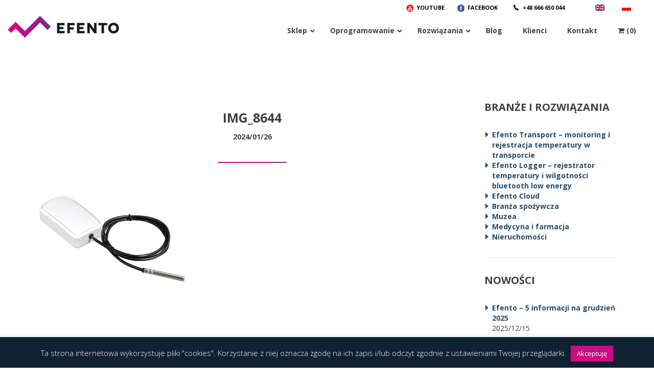

--- FILE ---
content_type: text/html; charset=UTF-8
request_url: https://efento.pl/?attachment_id=17247
body_size: 21097
content:
<!DOCTYPE html>
<html dir="ltr" lang="pl-PL">
<head>

    <meta charset="UTF-8">
    	<meta name="author" content="Agencja Interaktywna Epoka (e-poka.com)" />
	<meta name="viewport" content="width=device-width, initial-scale=1.0">

    <!-- Stylesheets
    ============================================= -->
    <link href="https://efento.pl/wp-content/themes/efento/css/bootstrap.min.css" rel="stylesheet" type="text/css">
    <link rel="stylesheet" href="https://efento.pl/wp-content/themes/efento/style.css">
    <link href="https://efento.pl/wp-content/themes/efento/css/animate.css" rel="stylesheet" type="text/css">
	<!--[if lt IE 9]>
      <script src="https://oss.maxcdn.com/html5shiv/3.7.2/html5shiv.min.js"></script>
      <script src="https://oss.maxcdn.com/respond/1.4.2/respond.min.js"></script>
    <![endif]-->
	<!--[if gte IE 9]>
	  <style type="text/css">
		.gradient {
		   filter: none;
		}
	  </style>
	<![endif]-->
	<link href="https://efento.pl/wp-content/themes/efento/css/efentoicon.css" rel="stylesheet" type="text/css">
    <link href="https://efento.pl/wp-content/themes/efento/css/owl.carousel.css" rel="stylesheet" type="text/css">
	<link href="https://efento.pl/wp-content/themes/efento/css/owl.theme.default.min.css" rel="stylesheet" type="text/css">
	<link href="https://efento.pl/wp-content/themes/efento/css/sitestyles.css" rel="stylesheet" type="text/css">


		    <link rel="stylesheet" type="text/css" media="all" href="https://efento.pl/wp-content/themes/efento/css/sitestyles-pl.css" />
		

	
	<!-- Fonts
	============================================= -->
	<link href='https://fonts.googleapis.com/css?family=Open+Sans:400,300,700,800,400italic,600&subset=latin,latin-ext' rel='stylesheet' type='text/css'>

    <!-- Document Title
    ============================================= -->
    <title>IMG_8644 | Efento</title>
    <link rel="pingback" href="https://efento.pl/xmlrpc.php" />
	<link href="https://fonts.googleapis.com/css?family=Lato:100,100i,200,200i,300,300i,400,400i,500,500i,600,600i,700,700i,800,800i,900,900i%7COpen+Sans:100,100i,200,200i,300,300i,400,400i,500,500i,600,600i,700,700i,800,800i,900,900i%7CIndie+Flower:100,100i,200,200i,300,300i,400,400i,500,500i,600,600i,700,700i,800,800i,900,900i%7COswald:100,100i,200,200i,300,300i,400,400i,500,500i,600,600i,700,700i,800,800i,900,900i" rel="stylesheet">
		<!-- All in One SEO 4.9.2 - aioseo.com -->
	<meta name="robots" content="max-image-preview:large" />
	<meta name="author" content="Anna Białas"/>
	<link rel="canonical" href="https://efento.pl/?attachment_id=17247" />
	<meta name="generator" content="All in One SEO (AIOSEO) 4.9.2" />
		<!-- All in One SEO -->

<script type="text/javascript">function rgmkInitGoogleMaps(){window.rgmkGoogleMapsCallback=true;try{jQuery(document).trigger("rgmkGoogleMapsLoad")}catch(err){}}</script><link rel='dns-prefetch' href='//maxcdn.bootstrapcdn.com' />
<link rel="alternate" type="application/rss+xml" title="Efento &raquo; IMG_8644 Kanał z komentarzami" href="https://efento.pl/?attachment_id=17247/feed/" />
<link rel="alternate" title="oEmbed (JSON)" type="application/json+oembed" href="https://efento.pl/wp-json/oembed/1.0/embed?url=https%3A%2F%2Fefento.pl%2F%3Fattachment_id%3D17247" />
<link rel="alternate" title="oEmbed (XML)" type="text/xml+oembed" href="https://efento.pl/wp-json/oembed/1.0/embed?url=https%3A%2F%2Fefento.pl%2F%3Fattachment_id%3D17247&#038;format=xml" />
<style id='wp-img-auto-sizes-contain-inline-css' type='text/css'>
img:is([sizes=auto i],[sizes^="auto," i]){contain-intrinsic-size:3000px 1500px}
/*# sourceURL=wp-img-auto-sizes-contain-inline-css */
</style>
<link rel='stylesheet' id='layerslider-css' href='https://efento.pl/wp-content/plugins/LayerSlider/assets/static/layerslider/css/layerslider.css?ver=8.1.2' type='text/css' media='all' />
<style id='wp-emoji-styles-inline-css' type='text/css'>

	img.wp-smiley, img.emoji {
		display: inline !important;
		border: none !important;
		box-shadow: none !important;
		height: 1em !important;
		width: 1em !important;
		margin: 0 0.07em !important;
		vertical-align: -0.1em !important;
		background: none !important;
		padding: 0 !important;
	}
/*# sourceURL=wp-emoji-styles-inline-css */
</style>
<link rel='stylesheet' id='wp-block-library-css' href='https://efento.pl/wp-includes/css/dist/block-library/style.min.css?ver=6.9' type='text/css' media='all' />
<link rel='stylesheet' id='wc-blocks-style-css' href='https://efento.pl/wp-content/plugins/woocommerce/assets/client/blocks/wc-blocks.css?ver=wc-10.4.3' type='text/css' media='all' />
<style id='global-styles-inline-css' type='text/css'>
:root{--wp--preset--aspect-ratio--square: 1;--wp--preset--aspect-ratio--4-3: 4/3;--wp--preset--aspect-ratio--3-4: 3/4;--wp--preset--aspect-ratio--3-2: 3/2;--wp--preset--aspect-ratio--2-3: 2/3;--wp--preset--aspect-ratio--16-9: 16/9;--wp--preset--aspect-ratio--9-16: 9/16;--wp--preset--color--black: #000000;--wp--preset--color--cyan-bluish-gray: #abb8c3;--wp--preset--color--white: #ffffff;--wp--preset--color--pale-pink: #f78da7;--wp--preset--color--vivid-red: #cf2e2e;--wp--preset--color--luminous-vivid-orange: #ff6900;--wp--preset--color--luminous-vivid-amber: #fcb900;--wp--preset--color--light-green-cyan: #7bdcb5;--wp--preset--color--vivid-green-cyan: #00d084;--wp--preset--color--pale-cyan-blue: #8ed1fc;--wp--preset--color--vivid-cyan-blue: #0693e3;--wp--preset--color--vivid-purple: #9b51e0;--wp--preset--gradient--vivid-cyan-blue-to-vivid-purple: linear-gradient(135deg,rgb(6,147,227) 0%,rgb(155,81,224) 100%);--wp--preset--gradient--light-green-cyan-to-vivid-green-cyan: linear-gradient(135deg,rgb(122,220,180) 0%,rgb(0,208,130) 100%);--wp--preset--gradient--luminous-vivid-amber-to-luminous-vivid-orange: linear-gradient(135deg,rgb(252,185,0) 0%,rgb(255,105,0) 100%);--wp--preset--gradient--luminous-vivid-orange-to-vivid-red: linear-gradient(135deg,rgb(255,105,0) 0%,rgb(207,46,46) 100%);--wp--preset--gradient--very-light-gray-to-cyan-bluish-gray: linear-gradient(135deg,rgb(238,238,238) 0%,rgb(169,184,195) 100%);--wp--preset--gradient--cool-to-warm-spectrum: linear-gradient(135deg,rgb(74,234,220) 0%,rgb(151,120,209) 20%,rgb(207,42,186) 40%,rgb(238,44,130) 60%,rgb(251,105,98) 80%,rgb(254,248,76) 100%);--wp--preset--gradient--blush-light-purple: linear-gradient(135deg,rgb(255,206,236) 0%,rgb(152,150,240) 100%);--wp--preset--gradient--blush-bordeaux: linear-gradient(135deg,rgb(254,205,165) 0%,rgb(254,45,45) 50%,rgb(107,0,62) 100%);--wp--preset--gradient--luminous-dusk: linear-gradient(135deg,rgb(255,203,112) 0%,rgb(199,81,192) 50%,rgb(65,88,208) 100%);--wp--preset--gradient--pale-ocean: linear-gradient(135deg,rgb(255,245,203) 0%,rgb(182,227,212) 50%,rgb(51,167,181) 100%);--wp--preset--gradient--electric-grass: linear-gradient(135deg,rgb(202,248,128) 0%,rgb(113,206,126) 100%);--wp--preset--gradient--midnight: linear-gradient(135deg,rgb(2,3,129) 0%,rgb(40,116,252) 100%);--wp--preset--font-size--small: 13px;--wp--preset--font-size--medium: 20px;--wp--preset--font-size--large: 36px;--wp--preset--font-size--x-large: 42px;--wp--preset--spacing--20: 0.44rem;--wp--preset--spacing--30: 0.67rem;--wp--preset--spacing--40: 1rem;--wp--preset--spacing--50: 1.5rem;--wp--preset--spacing--60: 2.25rem;--wp--preset--spacing--70: 3.38rem;--wp--preset--spacing--80: 5.06rem;--wp--preset--shadow--natural: 6px 6px 9px rgba(0, 0, 0, 0.2);--wp--preset--shadow--deep: 12px 12px 50px rgba(0, 0, 0, 0.4);--wp--preset--shadow--sharp: 6px 6px 0px rgba(0, 0, 0, 0.2);--wp--preset--shadow--outlined: 6px 6px 0px -3px rgb(255, 255, 255), 6px 6px rgb(0, 0, 0);--wp--preset--shadow--crisp: 6px 6px 0px rgb(0, 0, 0);}:where(.is-layout-flex){gap: 0.5em;}:where(.is-layout-grid){gap: 0.5em;}body .is-layout-flex{display: flex;}.is-layout-flex{flex-wrap: wrap;align-items: center;}.is-layout-flex > :is(*, div){margin: 0;}body .is-layout-grid{display: grid;}.is-layout-grid > :is(*, div){margin: 0;}:where(.wp-block-columns.is-layout-flex){gap: 2em;}:where(.wp-block-columns.is-layout-grid){gap: 2em;}:where(.wp-block-post-template.is-layout-flex){gap: 1.25em;}:where(.wp-block-post-template.is-layout-grid){gap: 1.25em;}.has-black-color{color: var(--wp--preset--color--black) !important;}.has-cyan-bluish-gray-color{color: var(--wp--preset--color--cyan-bluish-gray) !important;}.has-white-color{color: var(--wp--preset--color--white) !important;}.has-pale-pink-color{color: var(--wp--preset--color--pale-pink) !important;}.has-vivid-red-color{color: var(--wp--preset--color--vivid-red) !important;}.has-luminous-vivid-orange-color{color: var(--wp--preset--color--luminous-vivid-orange) !important;}.has-luminous-vivid-amber-color{color: var(--wp--preset--color--luminous-vivid-amber) !important;}.has-light-green-cyan-color{color: var(--wp--preset--color--light-green-cyan) !important;}.has-vivid-green-cyan-color{color: var(--wp--preset--color--vivid-green-cyan) !important;}.has-pale-cyan-blue-color{color: var(--wp--preset--color--pale-cyan-blue) !important;}.has-vivid-cyan-blue-color{color: var(--wp--preset--color--vivid-cyan-blue) !important;}.has-vivid-purple-color{color: var(--wp--preset--color--vivid-purple) !important;}.has-black-background-color{background-color: var(--wp--preset--color--black) !important;}.has-cyan-bluish-gray-background-color{background-color: var(--wp--preset--color--cyan-bluish-gray) !important;}.has-white-background-color{background-color: var(--wp--preset--color--white) !important;}.has-pale-pink-background-color{background-color: var(--wp--preset--color--pale-pink) !important;}.has-vivid-red-background-color{background-color: var(--wp--preset--color--vivid-red) !important;}.has-luminous-vivid-orange-background-color{background-color: var(--wp--preset--color--luminous-vivid-orange) !important;}.has-luminous-vivid-amber-background-color{background-color: var(--wp--preset--color--luminous-vivid-amber) !important;}.has-light-green-cyan-background-color{background-color: var(--wp--preset--color--light-green-cyan) !important;}.has-vivid-green-cyan-background-color{background-color: var(--wp--preset--color--vivid-green-cyan) !important;}.has-pale-cyan-blue-background-color{background-color: var(--wp--preset--color--pale-cyan-blue) !important;}.has-vivid-cyan-blue-background-color{background-color: var(--wp--preset--color--vivid-cyan-blue) !important;}.has-vivid-purple-background-color{background-color: var(--wp--preset--color--vivid-purple) !important;}.has-black-border-color{border-color: var(--wp--preset--color--black) !important;}.has-cyan-bluish-gray-border-color{border-color: var(--wp--preset--color--cyan-bluish-gray) !important;}.has-white-border-color{border-color: var(--wp--preset--color--white) !important;}.has-pale-pink-border-color{border-color: var(--wp--preset--color--pale-pink) !important;}.has-vivid-red-border-color{border-color: var(--wp--preset--color--vivid-red) !important;}.has-luminous-vivid-orange-border-color{border-color: var(--wp--preset--color--luminous-vivid-orange) !important;}.has-luminous-vivid-amber-border-color{border-color: var(--wp--preset--color--luminous-vivid-amber) !important;}.has-light-green-cyan-border-color{border-color: var(--wp--preset--color--light-green-cyan) !important;}.has-vivid-green-cyan-border-color{border-color: var(--wp--preset--color--vivid-green-cyan) !important;}.has-pale-cyan-blue-border-color{border-color: var(--wp--preset--color--pale-cyan-blue) !important;}.has-vivid-cyan-blue-border-color{border-color: var(--wp--preset--color--vivid-cyan-blue) !important;}.has-vivid-purple-border-color{border-color: var(--wp--preset--color--vivid-purple) !important;}.has-vivid-cyan-blue-to-vivid-purple-gradient-background{background: var(--wp--preset--gradient--vivid-cyan-blue-to-vivid-purple) !important;}.has-light-green-cyan-to-vivid-green-cyan-gradient-background{background: var(--wp--preset--gradient--light-green-cyan-to-vivid-green-cyan) !important;}.has-luminous-vivid-amber-to-luminous-vivid-orange-gradient-background{background: var(--wp--preset--gradient--luminous-vivid-amber-to-luminous-vivid-orange) !important;}.has-luminous-vivid-orange-to-vivid-red-gradient-background{background: var(--wp--preset--gradient--luminous-vivid-orange-to-vivid-red) !important;}.has-very-light-gray-to-cyan-bluish-gray-gradient-background{background: var(--wp--preset--gradient--very-light-gray-to-cyan-bluish-gray) !important;}.has-cool-to-warm-spectrum-gradient-background{background: var(--wp--preset--gradient--cool-to-warm-spectrum) !important;}.has-blush-light-purple-gradient-background{background: var(--wp--preset--gradient--blush-light-purple) !important;}.has-blush-bordeaux-gradient-background{background: var(--wp--preset--gradient--blush-bordeaux) !important;}.has-luminous-dusk-gradient-background{background: var(--wp--preset--gradient--luminous-dusk) !important;}.has-pale-ocean-gradient-background{background: var(--wp--preset--gradient--pale-ocean) !important;}.has-electric-grass-gradient-background{background: var(--wp--preset--gradient--electric-grass) !important;}.has-midnight-gradient-background{background: var(--wp--preset--gradient--midnight) !important;}.has-small-font-size{font-size: var(--wp--preset--font-size--small) !important;}.has-medium-font-size{font-size: var(--wp--preset--font-size--medium) !important;}.has-large-font-size{font-size: var(--wp--preset--font-size--large) !important;}.has-x-large-font-size{font-size: var(--wp--preset--font-size--x-large) !important;}
/*# sourceURL=global-styles-inline-css */
</style>

<style id='classic-theme-styles-inline-css' type='text/css'>
/*! This file is auto-generated */
.wp-block-button__link{color:#fff;background-color:#32373c;border-radius:9999px;box-shadow:none;text-decoration:none;padding:calc(.667em + 2px) calc(1.333em + 2px);font-size:1.125em}.wp-block-file__button{background:#32373c;color:#fff;text-decoration:none}
/*# sourceURL=/wp-includes/css/classic-themes.min.css */
</style>
<link rel='stylesheet' id='contact-form-7-bootstrap-style-css' href='https://efento.pl/wp-content/plugins/bootstrap-for-contact-form-7/assets/dist/css/style.min.css?ver=6.9' type='text/css' media='all' />
<link rel='stylesheet' id='cookie-law-info-css' href='https://efento.pl/wp-content/plugins/cookie-law-info/legacy/public/css/cookie-law-info-public.css?ver=3.3.9.1' type='text/css' media='all' />
<link rel='stylesheet' id='cookie-law-info-gdpr-css' href='https://efento.pl/wp-content/plugins/cookie-law-info/legacy/public/css/cookie-law-info-gdpr.css?ver=3.3.9.1' type='text/css' media='all' />
<link rel='stylesheet' id='pay_by_paynow_pl_styles-css' href='https://efento.pl/wp-content/plugins/pay-by-paynow-pl/assets/css/front.css?ver=2.5.10' type='text/css' media='all' />
<link rel='stylesheet' id='wcml-dropdown-0-css' href='//efento.pl/wp-content/plugins/woocommerce-multilingual/templates/currency-switchers/legacy-dropdown/style.css?ver=5.5.3.1' type='text/css' media='all' />
<link rel='stylesheet' id='woocommerce-layout-css' href='https://efento.pl/wp-content/plugins/woocommerce/assets/css/woocommerce-layout.css?ver=10.4.3' type='text/css' media='all' />
<link rel='stylesheet' id='woocommerce-smallscreen-css' href='https://efento.pl/wp-content/plugins/woocommerce/assets/css/woocommerce-smallscreen.css?ver=10.4.3' type='text/css' media='only screen and (max-width: 768px)' />
<link rel='stylesheet' id='woocommerce-general-css' href='https://efento.pl/wp-content/plugins/woocommerce/assets/css/woocommerce.css?ver=10.4.3' type='text/css' media='all' />
<style id='woocommerce-inline-inline-css' type='text/css'>
.woocommerce form .form-row .required { visibility: visible; }
/*# sourceURL=woocommerce-inline-inline-css */
</style>
<link rel='stylesheet' id='wpml-legacy-horizontal-list-0-css' href='https://efento.pl/wp-content/plugins/sitepress-multilingual-cms/templates/language-switchers/legacy-list-horizontal/style.min.css?ver=1' type='text/css' media='all' />
<style id='wpml-legacy-horizontal-list-0-inline-css' type='text/css'>
.wpml-ls-statics-shortcode_actions{background-color:transparent;}.wpml-ls-statics-shortcode_actions, .wpml-ls-statics-shortcode_actions .wpml-ls-sub-menu, .wpml-ls-statics-shortcode_actions a {border-color:transparent;}.wpml-ls-statics-shortcode_actions a, .wpml-ls-statics-shortcode_actions .wpml-ls-sub-menu a, .wpml-ls-statics-shortcode_actions .wpml-ls-sub-menu a:link, .wpml-ls-statics-shortcode_actions li:not(.wpml-ls-current-language) .wpml-ls-link, .wpml-ls-statics-shortcode_actions li:not(.wpml-ls-current-language) .wpml-ls-link:link {color:#444444;background-color:transparent;}.wpml-ls-statics-shortcode_actions .wpml-ls-sub-menu a:hover,.wpml-ls-statics-shortcode_actions .wpml-ls-sub-menu a:focus, .wpml-ls-statics-shortcode_actions .wpml-ls-sub-menu a:link:hover, .wpml-ls-statics-shortcode_actions .wpml-ls-sub-menu a:link:focus {color:transparent;background-color:transparent;}.wpml-ls-statics-shortcode_actions .wpml-ls-current-language > a {color:#444444;}.wpml-ls-statics-shortcode_actions .wpml-ls-current-language:hover>a, .wpml-ls-statics-shortcode_actions .wpml-ls-current-language>a:focus {color:transparent;background-color:transparent;}
/*# sourceURL=wpml-legacy-horizontal-list-0-inline-css */
</style>
<link rel='stylesheet' id='font-awesome-css' href='//maxcdn.bootstrapcdn.com/font-awesome/4.2.0/css/font-awesome.min.css?ver=6.9' type='text/css' media='all' />
<link rel='stylesheet' id='js_composer_custom_css-css' href='//efento.pl/wp-content/uploads/js_composer/custom.css?ver=7.9' type='text/css' media='all' />
<link rel='stylesheet' id='ubermenu-css' href='https://efento.pl/wp-content/plugins/ubermenu/pro/assets/css/ubermenu.min.css?ver=3.8.3' type='text/css' media='all' />
<link rel='stylesheet' id='ubermenu-vanilla-css' href='https://efento.pl/wp-content/plugins/ubermenu/assets/css/skins/vanilla.css?ver=6.9' type='text/css' media='all' />
<link rel='stylesheet' id='ubermenu-font-awesome-all-css' href='https://efento.pl/wp-content/plugins/ubermenu/assets/fontawesome/css/all.min.css?ver=6.9' type='text/css' media='all' />
<link rel='stylesheet' id='bsf-Defaults-css' href='https://efento.pl/wp-content/uploads/smile_fonts/Defaults/Defaults.css?ver=3.19.14' type='text/css' media='all' />
<link rel='stylesheet' id='bsf-Efento-customs-1-css' href='https://efento.pl/wp-content/uploads/smile_fonts/Efento-customs-1/Efento-customs-1.css?ver=3.19.14' type='text/css' media='all' />

<script>
if (document.location.protocol != "https:") {
    document.location = document.URL.replace(/^http:/i, "https:");
}
</script>
<script type="text/javascript" src="https://efento.pl/wp-content/plugins/enable-jquery-migrate-helper/js/jquery/jquery-1.12.4-wp.js?ver=1.12.4-wp" id="jquery-core-js"></script>
<script type="text/javascript" src="https://efento.pl/wp-content/plugins/enable-jquery-migrate-helper/js/jquery-migrate/jquery-migrate-1.4.1-wp.js?ver=1.4.1-wp" id="jquery-migrate-js"></script>
<script type="text/javascript" id="layerslider-utils-js-extra">
/* <![CDATA[ */
var LS_Meta = {"v":"8.1.2","fixGSAP":"1"};
//# sourceURL=layerslider-utils-js-extra
/* ]]> */
</script>
<script type="text/javascript" src="https://efento.pl/wp-content/plugins/LayerSlider/assets/static/layerslider/js/layerslider.utils.js?ver=8.1.2" id="layerslider-utils-js"></script>
<script type="text/javascript" src="https://efento.pl/wp-content/plugins/LayerSlider/assets/static/layerslider/js/layerslider.kreaturamedia.jquery.js?ver=8.1.2" id="layerslider-js"></script>
<script type="text/javascript" src="https://efento.pl/wp-content/plugins/LayerSlider/assets/static/layerslider/js/layerslider.transitions.js?ver=8.1.2" id="layerslider-transitions-js"></script>
<script type="text/javascript" id="cookie-law-info-js-extra">
/* <![CDATA[ */
var Cli_Data = {"nn_cookie_ids":[],"cookielist":[],"non_necessary_cookies":[],"ccpaEnabled":"","ccpaRegionBased":"","ccpaBarEnabled":"","strictlyEnabled":["necessary","obligatoire"],"ccpaType":"gdpr","js_blocking":"","custom_integration":"","triggerDomRefresh":"","secure_cookies":""};
var cli_cookiebar_settings = {"animate_speed_hide":"500","animate_speed_show":"500","background":"#102131","border":"#444","border_on":"","button_1_button_colour":"#ce0b7f","button_1_button_hover":"#a50966","button_1_link_colour":"#fff","button_1_as_button":"1","button_1_new_win":"","button_2_button_colour":"#333","button_2_button_hover":"#292929","button_2_link_colour":"#444","button_2_as_button":"","button_2_hidebar":"","button_3_button_colour":"#000","button_3_button_hover":"#000000","button_3_link_colour":"#fff","button_3_as_button":"1","button_3_new_win":"","button_4_button_colour":"#000","button_4_button_hover":"#000000","button_4_link_colour":"#fff","button_4_as_button":"1","button_7_button_colour":"#61a229","button_7_button_hover":"#4e8221","button_7_link_colour":"#fff","button_7_as_button":"1","button_7_new_win":"","font_family":"inherit","header_fix":"","notify_animate_hide":"1","notify_animate_show":"","notify_div_id":"#cookie-law-info-bar","notify_position_horizontal":"left","notify_position_vertical":"bottom","scroll_close":"","scroll_close_reload":"","accept_close_reload":"","reject_close_reload":"","showagain_tab":"","showagain_background":"#fff","showagain_border":"#000","showagain_div_id":"#cookie-law-info-again","showagain_x_position":"100px","text":"#ffffff","show_once_yn":"","show_once":"10000","logging_on":"","as_popup":"","popup_overlay":"1","bar_heading_text":"","cookie_bar_as":"banner","popup_showagain_position":"bottom-right","widget_position":"left"};
var log_object = {"ajax_url":"https://efento.pl/wp-admin/admin-ajax.php"};
//# sourceURL=cookie-law-info-js-extra
/* ]]> */
</script>
<script type="text/javascript" src="https://efento.pl/wp-content/plugins/cookie-law-info/legacy/public/js/cookie-law-info-public.js?ver=3.3.9.1" id="cookie-law-info-js"></script>
<script type="text/javascript" src="https://efento.pl/wp-content/plugins/woocommerce/assets/js/jquery-blockui/jquery.blockUI.min.js?ver=2.7.0-wc.10.4.3" id="wc-jquery-blockui-js" data-wp-strategy="defer"></script>
<script type="text/javascript" id="wc-add-to-cart-js-extra">
/* <![CDATA[ */
var wc_add_to_cart_params = {"ajax_url":"/wp-admin/admin-ajax.php","wc_ajax_url":"/?wc-ajax=%%endpoint%%","i18n_view_cart":"Zobacz koszyk","cart_url":"https://efento.pl/koszyk/","is_cart":"","cart_redirect_after_add":"no"};
//# sourceURL=wc-add-to-cart-js-extra
/* ]]> */
</script>
<script type="text/javascript" src="https://efento.pl/wp-content/plugins/woocommerce/assets/js/frontend/add-to-cart.min.js?ver=10.4.3" id="wc-add-to-cart-js" data-wp-strategy="defer"></script>
<script type="text/javascript" src="https://efento.pl/wp-content/plugins/woocommerce/assets/js/js-cookie/js.cookie.min.js?ver=2.1.4-wc.10.4.3" id="wc-js-cookie-js" defer="defer" data-wp-strategy="defer"></script>
<script type="text/javascript" id="woocommerce-js-extra">
/* <![CDATA[ */
var woocommerce_params = {"ajax_url":"/wp-admin/admin-ajax.php","wc_ajax_url":"/?wc-ajax=%%endpoint%%","i18n_password_show":"Poka\u017c has\u0142o","i18n_password_hide":"Ukryj has\u0142o"};
//# sourceURL=woocommerce-js-extra
/* ]]> */
</script>
<script type="text/javascript" src="https://efento.pl/wp-content/plugins/woocommerce/assets/js/frontend/woocommerce.min.js?ver=10.4.3" id="woocommerce-js" defer="defer" data-wp-strategy="defer"></script>
<script type="text/javascript" src="https://efento.pl/wp-content/plugins/js_composer/assets/js/vendors/woocommerce-add-to-cart.js?ver=7.9" id="vc_woocommerce-add-to-cart-js-js"></script>
<script type="text/javascript" src="https://efento.pl/wp-content/themes/efento/js/owl.carousel.min.js?ver=1" id="owl-carousel-js"></script>
<script type="text/javascript" src="https://efento.pl/wp-content/themes/efento/js/jquery.mousewheel.min.js?ver=1" id="mousewheel-js"></script>
<script type="text/javascript" src="https://efento.pl/wp-content/themes/efento/js/jquery-ui.min.js?ver=1" id="jqueryui-js"></script>
<script type="text/javascript" src="https://efento.pl/wp-content/themes/efento/js/carousel.js?ver=1" id="carousel-js"></script>
<script type="text/javascript" id="enhanced-ecommerce-google-analytics-js-extra">
/* <![CDATA[ */
var ConvAioGlobal = {"nonce":"8077e0512a"};
//# sourceURL=enhanced-ecommerce-google-analytics-js-extra
/* ]]> */
</script>
<script data-cfasync="false" data-no-optimize="1" data-pagespeed-no-defer type="text/javascript" src="https://efento.pl/wp-content/plugins/enhanced-e-commerce-for-woocommerce-store/public/js/con-gtm-google-analytics.js?ver=7.2.14" id="enhanced-ecommerce-google-analytics-js"></script>
<script data-cfasync="false" data-no-optimize="1" data-pagespeed-no-defer type="text/javascript" id="enhanced-ecommerce-google-analytics-js-after">
/* <![CDATA[ */
tvc_smd={"tvc_wcv":"10.4.3","tvc_wpv":"6.9","tvc_eev":"7.2.14","tvc_sub_data":{"sub_id":"40785","cu_id":"34223","pl_id":"1","ga_tra_option":"","ga_property_id":"","ga_measurement_id":"","ga_ads_id":"","ga_gmc_id":"","ga_gmc_id_p":"","op_gtag_js":"0","op_en_e_t":"0","op_rm_t_t":"0","op_dy_rm_t_t":"0","op_li_ga_wi_ads":"0","gmc_is_product_sync":"0","gmc_is_site_verified":"0","gmc_is_domain_claim":"0","gmc_product_count":"0","fb_pixel_id":""}};
//# sourceURL=enhanced-ecommerce-google-analytics-js-after
/* ]]> */
</script>
<script></script><meta name="generator" content="Powered by LayerSlider 8.1.2 - Build Heros, Sliders, and Popups. Create Animations and Beautiful, Rich Web Content as Easy as Never Before on WordPress." />
<!-- LayerSlider updates and docs at: https://layerslider.com -->
<link rel="https://api.w.org/" href="https://efento.pl/wp-json/" /><link rel="alternate" title="JSON" type="application/json" href="https://efento.pl/wp-json/wp/v2/media/17247" /><link rel="EditURI" type="application/rsd+xml" title="RSD" href="https://efento.pl/xmlrpc.php?rsd" />
<link rel='shortlink' href='https://efento.pl/?p=17247' />
<meta name="generator" content="WPML ver:4.8.6 stt:42;" />
<style id="ubermenu-custom-generated-css">
/** Font Awesome 4 Compatibility **/
.fa{font-style:normal;font-variant:normal;font-weight:normal;font-family:FontAwesome;}

/** UberMenu Custom Menu Styles (Customizer) **/
/* main */
 .ubermenu-main.ubermenu-transition-slide .ubermenu-active > .ubermenu-submenu.ubermenu-submenu-type-mega,.ubermenu-main:not(.ubermenu-transition-slide) .ubermenu-submenu.ubermenu-submenu-type-mega,.ubermenu .ubermenu-force > .ubermenu-submenu { max-height:600px; }
 .ubermenu-main .ubermenu-item-level-0 > .ubermenu-target { font-size:14px; text-transform:none; color:#434242; }
 .ubermenu-main .ubermenu-nav .ubermenu-item.ubermenu-item-level-0 > .ubermenu-target { font-weight:bold; }
 .ubermenu.ubermenu-main .ubermenu-item-level-0:hover > .ubermenu-target, .ubermenu-main .ubermenu-item-level-0.ubermenu-active > .ubermenu-target { color:#da047e; background:#ffffff; }
 .ubermenu-main .ubermenu-item-level-0.ubermenu-current-menu-item > .ubermenu-target, .ubermenu-main .ubermenu-item-level-0.ubermenu-current-menu-parent > .ubermenu-target, .ubermenu-main .ubermenu-item-level-0.ubermenu-current-menu-ancestor > .ubermenu-target { color:#da047e; }
 .ubermenu-main .ubermenu-item.ubermenu-item-level-0 > .ubermenu-highlight { color:#da047e; }
 .ubermenu-main .ubermenu-item-level-0 > .ubermenu-target, .ubermenu-main .ubermenu-item-level-0 > .ubermenu-custom-content.ubermenu-custom-content-padded { padding-top:26px; padding-bottom:26px; }
 .ubermenu-main .ubermenu-submenu.ubermenu-submenu-drop { background-color:#ffffff; }
 .ubermenu-main .ubermenu-item-normal > .ubermenu-target,.ubermenu-main .ubermenu-submenu .ubermenu-target,.ubermenu-main .ubermenu-submenu .ubermenu-nonlink,.ubermenu-main .ubermenu-submenu .ubermenu-widget,.ubermenu-main .ubermenu-submenu .ubermenu-custom-content-padded,.ubermenu-main .ubermenu-submenu .ubermenu-retractor,.ubermenu-main .ubermenu-submenu .ubermenu-colgroup .ubermenu-column,.ubermenu-main .ubermenu-submenu.ubermenu-submenu-type-stack > .ubermenu-item-normal > .ubermenu-target,.ubermenu-main .ubermenu-submenu.ubermenu-submenu-padded { padding:15px 25px; }
 .ubermenu-main .ubermenu-grid-row { padding-right:15px 25px; }
 .ubermenu-main .ubermenu-grid-row .ubermenu-target { padding-right:0; }
 .ubermenu-main .ubermenu-submenu .ubermenu-item-header > .ubermenu-target, .ubermenu-main .ubermenu-tab > .ubermenu-target { font-size:14px; }
 .ubermenu-main .ubermenu-nav .ubermenu-submenu .ubermenu-item-header > .ubermenu-target { font-weight:normal; }
 .ubermenu-main .ubermenu-item-normal > .ubermenu-target { color:#434242; font-size:14px; }
 .ubermenu.ubermenu-main .ubermenu-item-normal > .ubermenu-target:hover, .ubermenu.ubermenu-main .ubermenu-item-normal.ubermenu-active > .ubermenu-target { color:#da047e; }
 .ubermenu-main .ubermenu-item-normal.ubermenu-current-menu-item > .ubermenu-target { color:#da047e; }
 .ubermenu.ubermenu-main .ubermenu-tab > .ubermenu-target { color:#434242; }
 .ubermenu.ubermenu-main .ubermenu-submenu .ubermenu-tab.ubermenu-active > .ubermenu-target { color:#434242; }
 .ubermenu-main .ubermenu-submenu .ubermenu-tab.ubermenu-current-menu-item > .ubermenu-target, .ubermenu-main .ubermenu-submenu .ubermenu-tab.ubermenu-current-menu-parent > .ubermenu-target, .ubermenu-main .ubermenu-submenu .ubermenu-tab.ubermenu-current-menu-ancestor > .ubermenu-target { color:#da047e; }
 .ubermenu.ubermenu-main .ubermenu-tab-content-panel { background-color:#ffffff; }


/** UberMenu Custom Menu Item Styles (Menu Item Settings) **/
/* 436 */    .ubermenu .ubermenu-submenu.ubermenu-submenu-id-436 { width:100%; min-width:100%; }
/* 1011 */   .ubermenu .ubermenu-submenu.ubermenu-submenu-id-1011 { width:350px; min-width:350px; }
/* 1005 */   .ubermenu .ubermenu-submenu.ubermenu-submenu-id-1005 { width:350px; min-width:350px; }
/* 2037 */   .ubermenu .ubermenu-submenu.ubermenu-submenu-id-2037 { min-width:260px; }
/* 2258 */   .ubermenu .ubermenu-submenu.ubermenu-submenu-id-2258 { min-width:260px; }

/* Status: Loaded from Transient */

</style><style>
	#lightGallery-slider .info .desc
	{
		direction: ltr !important;
		text-align: center !important;
	}
	#lightGallery-slider .info .title
	{
		direction: ltr !important;
		text-align: center !important;
	}
	</style>      <script type="text/javascript">
         var string = ".wp-lightbox-bank,", ie, ieVersion, lightease;
         jQuery(document).ready(function ($) {
                     string = ".gallery-item, ";
                        string += ".wp-caption > a, ";
                        string += "a:has(img[class*=wp-image-])";
                     if (navigator.appName == "Microsoft Internet Explorer") {
               //Set IE as true
               ie = true;
               //Create a user agent var
               var ua = navigator.userAgent;
               //Write a new regEx to find the version number
               var re = new RegExp("MSIE ([0-9]{1,}[.0-9]{0,})");
               //If the regEx through the userAgent is not null
               if (re.exec(ua) != null) {
                  //Set the IE version
                  ieVersion = parseInt(RegExp.$1);
               }
            }
            if (ie = true && ieVersion <= 9)
            {
               lightease = "";
            } else
            {
               lightease = "ease";
            }
            var selector = string.replace(/,\s*$/, "");
            jQuery(selector).lightGallery({
               caption: false,
               desc: false,
               disableOther: false,
               closable: true,
               errorMessage: "Could not load the item. Make sure the path is correct and item exist.",
               easing: lightease
            });
         });

      </script>
      		<style type="text/css">
			div.wpcf7 .ajax-loader {
				background-image: url('https://efento.pl/wp-content/plugins/contact-form-7/images/ajax-loader.gif');
			}
		</style>
			<noscript><style>.woocommerce-product-gallery{ opacity: 1 !important; }</style></noscript>
	<style type="text/css">.recentcomments a{display:inline !important;padding:0 !important;margin:0 !important;}</style>        <script data-cfasync="false" data-no-optimize="1" data-pagespeed-no-defer>
            var tvc_lc = 'PLN';
        </script>
        <script data-cfasync="false" data-no-optimize="1" data-pagespeed-no-defer>
            var tvc_lc = 'PLN';
        </script>
<script data-cfasync="false" data-pagespeed-no-defer>
      window.dataLayer = window.dataLayer || [];
      dataLayer.push({"event":"begin_datalayer","conv_track_email":"1","conv_track_phone":"1","conv_track_address":"1","conv_track_page_scroll":"1","conv_track_file_download":"1","conv_track_author":"1","conv_track_signup":"1","conv_track_signin":"1"});
    </script>    <!-- Google Tag Manager by Conversios-->
    <script>
      (function(w, d, s, l, i) {
        w[l] = w[l] || [];
        w[l].push({
          'gtm.start': new Date().getTime(),
          event: 'gtm.js'
        });
        var f = d.getElementsByTagName(s)[0],
          j = d.createElement(s),
          dl = l != 'dataLayer' ? '&l=' + l : '';
        j.async = true;
        j.src =
          'https://www.googletagmanager.com/gtm.js?id=' + i + dl;
        f.parentNode.insertBefore(j, f);
      })(window, document, 'script', 'dataLayer', 'GTM-K7X94DG');
    </script>
    <!-- End Google Tag Manager -->
      <script>
      (window.gaDevIds = window.gaDevIds || []).push('5CDcaG');
    </script>
          <script data-cfasync="false" data-no-optimize="1" data-pagespeed-no-defer>
            var tvc_lc = 'PLN';
        </script>
        <script data-cfasync="false" data-no-optimize="1" data-pagespeed-no-defer>
            var tvc_lc = 'PLN';
        </script>
<meta name="generator" content="Powered by WPBakery Page Builder - drag and drop page builder for WordPress."/>
<noscript><style> .wpb_animate_when_almost_visible { opacity: 1; }</style></noscript>    
    <!-- Favicons
	================================================== -->
	<link rel="shortcut icon" href="https://efento.pl/wp-content/themes/efento/img/favicon.png" type="image/png">

<!-- Google Tag Manager -->
<script>(function(w,d,s,l,i){w[l]=w[l]||[];w[l].push({'gtm.start':
new Date().getTime(),event:'gtm.js'});var f=d.getElementsByTagName(s)[0],
j=d.createElement(s),dl=l!='dataLayer'?'&l='+l:'';j.async=true;j.src=
'https://www.googletagmanager.com/gtm.js?id='+i+dl;f.parentNode.insertBefore(j,f);
})(window,document,'script','dataLayer','GTM-NTTWX978');</script>
<!-- End Google Tag Manager -->
	

<link rel='stylesheet' id='wp-lightbox-bank.css-css' href='https://efento.pl/wp-content/plugins/wp-lightbox-bank/assets/css/wp-lightbox-bank.css?ver=6.9' type='text/css' media='all' />
<link rel='stylesheet' id='woocommerce-currency-switcher-css' href='https://efento.pl/wp-content/plugins/woocommerce-currency-switcher/css/front.css?ver=1.4.3.1' type='text/css' media='all' />
</head>

<body class="attachment wp-singular attachment-template-default single single-attachment postid-17247 attachmentid-17247 attachment-png wp-theme-efento theme-efento woocommerce-no-js wpb-js-composer js-comp-ver-7.9 vc_responsive currency-pln">

<!-- Google Tag Manager (noscript) -->
<noscript><iframe src="https://www.googletagmanager.com/ns.html?id=GTM-NTTWX978"
height="0" width="0" style="display:none;visibility:hidden"></iframe></noscript>
<!-- End Google Tag Manager (noscript) -->
<header>
	<div class="container-fluid">
		<div class="row topextra">
            <div class="topextra-c">
            	<ul>
            		<li class="header-social">
            			<a href="https://www.youtube.com/channel/UCSM7cHVhZ6E9zQ2W0cORkhQ" target="_blank">                    	<p><img src="https://efento.pl/wp-content/themes/efento/img/ico_yt.png">YOUTUBE</p></a>
                    </li>
            		<li class="header-social">
                    	<a href="https://www.facebook.com/efento/" target="_blank"><p><img src="https://efento.pl/wp-content/themes/efento/img/ico_fb.png">FACEBOOK</p></a>
                    </li>
                	<li>
                    	<a href="tel:+48666650044"><p><i class="efentoicon-phone12"></i> +48 666 650 044</p></a>
                    </li>
                    <li>
<div class="lang_sel_list_horizontal wpml-ls-statics-shortcode_actions wpml-ls wpml-ls-legacy-list-horizontal" id="lang_sel_list">
	<ul role="menu"><li class="icl-pl wpml-ls-slot-shortcode_actions wpml-ls-item wpml-ls-item-pl wpml-ls-current-language wpml-ls-first-item wpml-ls-last-item wpml-ls-item-legacy-list-horizontal" role="none">
				<a href="https://efento.pl/?attachment_id=17247" class="wpml-ls-link" role="menuitem" >
                                                        <img
            class="wpml-ls-flag iclflag"
            src="https://efento.pl/wp-content/plugins/sitepress-multilingual-cms/res/flags/pl.png"
            alt="polski"
            width=18
            height=12
    /></a>
			</li></ul>
</div>
</li>
                </ul>
            </div>
		</div>
	</div>
	<nav class="navbar navbar-default navbar-fixed-top">
		<div class="container-fluid">
			<div id="menu-top">
                <!-- Collect the nav links, forms, and other content for toggling -->
				
<!-- UberMenu [Configuration:main] [Theme Loc:primary] [Integration:auto] -->
<div class="ubermenu-responsive-toggle ubermenu-responsive-toggle-main ubermenu-skin-vanilla ubermenu-loc-primary ubermenu-responsive-toggle-content-align-left ubermenu-responsive-toggle-align-full " tabindex="0" data-ubermenu-target="ubermenu-main-2-primary-2"   aria-label="Toggle Menu górne"><i class="fas fa-bars" ></i><img src="https://efento.pl/wp-content/uploads/2022/12/logo.png" alt="My logo"/></div><nav id="ubermenu-main-2-primary-2" class="ubermenu ubermenu-nojs ubermenu-main ubermenu-menu-2 ubermenu-loc-primary ubermenu-responsive ubermenu-responsive-default ubermenu-mobile-accordion ubermenu-responsive-collapse ubermenu-horizontal ubermenu-transition-shift ubermenu-trigger-hover_intent ubermenu-skin-vanilla  ubermenu-bar-align-full ubermenu-items-align-right ubermenu-bound ubermenu-sub-indicators ubermenu-retractors-responsive ubermenu-submenu-indicator-closes"><ul id="ubermenu-nav-main-2-primary" class="ubermenu-nav" data-title="Menu górne"><li id="menu-item-10731" class="ubermenu-item ubermenu-item-type-post_type ubermenu-item-object-page ubermenu-item-home ubermenu-item-10731 ubermenu-item-level-0 ubermenu-column ubermenu-column-auto ubermenu-align-left ubermenu-disable-padding ubermenu-hide-mobile" ><a class="ubermenu-target ubermenu-target-with-image ubermenu-item-layout-default ubermenu-item-layout-image_left ubermenu-item-notext" href="https://efento.pl/" tabindex="0"><img class="ubermenu-image ubermenu-image-size-full" src="https://efento.pl/wp-content/uploads/2022/12/logo.png" width="230" height="55" alt="logo"  /></a></li><li id="menu-item-268" class="ubermenu-item ubermenu-item-type-custom ubermenu-item-object-custom ubermenu-item-has-children ubermenu-item-268 ubermenu-item-level-0 ubermenu-column ubermenu-column-natural ubermenu-has-submenu-drop ubermenu-has-submenu-flyout ubermenu-flyout-full-height" ><span class="ubermenu-target ubermenu-item-layout-default ubermenu-item-layout-text_only" tabindex="0"><span class="ubermenu-target-title ubermenu-target-text">Sklep</span><i class='ubermenu-sub-indicator fas fa-angle-down'></i></span><ul  class="ubermenu-submenu ubermenu-submenu-id-268 ubermenu-submenu-type-flyout ubermenu-submenu-drop ubermenu-submenu-align-vertical_full_height"  ><li id="menu-item-10675" class="ubermenu-item ubermenu-item-type-taxonomy ubermenu-item-object-product_cat ubermenu-item-has-children ubermenu-item-10675 ubermenu-item-auto ubermenu-item-normal ubermenu-item-level-1 ubermenu-has-submenu-drop ubermenu-has-submenu-mega" ><a class="ubermenu-target ubermenu-item-layout-default ubermenu-item-layout-text_only" href="https://efento.pl/kategoria-produktu/zestawy/"><span class="ubermenu-target-title ubermenu-target-text">Gotowe zestawy</span><i class='ubermenu-sub-indicator fas fa-angle-down'></i></a><ul  class="ubermenu-submenu ubermenu-submenu-id-10675 ubermenu-submenu-type-mega ubermenu-submenu-drop ubermenu-submenu-align-full_width ubermenu-autoclear"  ><li id="menu-item-9817" class="ubermenu-item ubermenu-item-type-post_type ubermenu-item-object-product ubermenu-item-9817 ubermenu-item-auto ubermenu-item-header ubermenu-item-level-2 ubermenu-column ubermenu-column-full" ><a class="ubermenu-target ubermenu-item-layout-default ubermenu-item-layout-text_only ubermenu-target-nowrap" href="https://efento.pl/product/zestaw-do-monitorowania-temperatury-i-wilgotnosci-apteka/"><span class="ubermenu-target-title ubermenu-target-text">Apteka</span></a></li><li id="menu-item-9547" class="ubermenu-item ubermenu-item-type-custom ubermenu-item-object-custom ubermenu-item-9547 ubermenu-item-auto ubermenu-item-header ubermenu-item-level-2 ubermenu-column ubermenu-column-full" ><a class="ubermenu-target ubermenu-item-layout-default ubermenu-item-layout-text_only" href="https://efento.pl/product/zestaw-do-monitorowania-temperatury-efento-2/"><span class="ubermenu-target-title ubermenu-target-text">Przychodnia</span></a></li><li id="menu-item-9776" class="ubermenu-item ubermenu-item-type-post_type ubermenu-item-object-product ubermenu-item-9776 ubermenu-item-auto ubermenu-item-header ubermenu-item-level-2 ubermenu-column ubermenu-column-full" ><a class="ubermenu-target ubermenu-item-layout-default ubermenu-item-layout-text_only" href="https://efento.pl/product/zestaw-do-monitorowania-temperatury-i-wilgotnosci-efento-2-2/"><span class="ubermenu-target-title ubermenu-target-text">Serwerownia</span></a></li><li id="menu-item-10041" class="ubermenu-item ubermenu-item-type-post_type ubermenu-item-object-product ubermenu-item-10041 ubermenu-item-auto ubermenu-item-header ubermenu-item-level-2 ubermenu-column ubermenu-column-full" ><a class="ubermenu-target ubermenu-item-layout-default ubermenu-item-layout-text_only" href="https://efento.pl/product/zestaw-do-monitorowania-winnic-efento/"><span class="ubermenu-target-title ubermenu-target-text">Winnica</span></a></li><li class="ubermenu-retractor ubermenu-retractor-mobile"><i class="fas fa-times"></i> Zamknij</li></ul></li><li id="menu-item-10730" class="ubermenu-item ubermenu-item-type-taxonomy ubermenu-item-object-product_cat ubermenu-item-has-children ubermenu-item-10730 ubermenu-item-auto ubermenu-item-normal ubermenu-item-level-1 ubermenu-has-submenu-drop ubermenu-has-submenu-mega" ><a class="ubermenu-target ubermenu-item-layout-default ubermenu-item-layout-text_only" href="https://efento.pl/kategoria-produktu/sensory-bluetooth-low-energy/"><span class="ubermenu-target-title ubermenu-target-text">Rejestratory Bluetooth Low Energy</span><i class='ubermenu-sub-indicator fas fa-angle-down'></i></a><ul  class="ubermenu-submenu ubermenu-submenu-id-10730 ubermenu-submenu-type-mega ubermenu-submenu-drop ubermenu-submenu-align-full_width"  ><li id="menu-item-373" class="ubermenu-item ubermenu-item-type-post_type ubermenu-item-object-product ubermenu-item-373 ubermenu-item-auto ubermenu-item-header ubermenu-item-level-2 ubermenu-column ubermenu-column-auto" ><a class="ubermenu-target ubermenu-item-layout-default ubermenu-item-layout-text_only" href="https://efento.pl/product/sensor-temperatury/"><span class="ubermenu-target-title ubermenu-target-text">Temperatura</span></a></li><li id="menu-item-2474" class="ubermenu-item ubermenu-item-type-post_type ubermenu-item-object-product ubermenu-item-2474 ubermenu-item-auto ubermenu-item-header ubermenu-item-level-2 ubermenu-column ubermenu-column-auto" ><a class="ubermenu-target ubermenu-item-layout-default ubermenu-item-layout-text_only" href="https://efento.pl/product/sensor-temperatury-sonda/"><span class="ubermenu-target-title ubermenu-target-text">Temperatura &#8211; sonda zewnętrzna</span></a></li><li id="menu-item-21182" class="ubermenu-item ubermenu-item-type-post_type ubermenu-item-object-product ubermenu-item-21182 ubermenu-item-auto ubermenu-item-header ubermenu-item-level-2 ubermenu-column ubermenu-column-auto" ><a class="ubermenu-target ubermenu-item-layout-default ubermenu-item-layout-text_only" href="https://efento.pl/product/bezprzewodowy-rejestrator-temperatury-z-dwiema-sondami-zewnetrznymi/"><span class="ubermenu-target-title ubermenu-target-text">Temperatura &#8211; dwie sondy zewnętrzne</span></a></li><li id="menu-item-26261" class="ubermenu-item ubermenu-item-type-post_type ubermenu-item-object-product ubermenu-item-26261 ubermenu-item-auto ubermenu-item-header ubermenu-item-level-2 ubermenu-column ubermenu-column-auto" ><a class="ubermenu-target ubermenu-item-layout-default ubermenu-item-layout-text_only" href="https://efento.pl/product/bezprzewodowy-rejestrator-do-obslugi-termopar-efento/"><span class="ubermenu-target-title ubermenu-target-text">Termopary</span></a></li><li id="menu-item-2547" class="ubermenu-item ubermenu-item-type-post_type ubermenu-item-object-product ubermenu-item-2547 ubermenu-item-auto ubermenu-item-header ubermenu-item-level-2 ubermenu-column ubermenu-column-auto" ><a class="ubermenu-target ubermenu-item-layout-default ubermenu-item-layout-text_only" href="https://efento.pl/product/bezprzewodowy-rejestrator-niskich-temperatur-efento/"><span class="ubermenu-target-title ubermenu-target-text">Niskie temperatury</span></a></li><li id="menu-item-6335" class="ubermenu-item ubermenu-item-type-post_type ubermenu-item-object-product ubermenu-item-6335 ubermenu-item-auto ubermenu-item-header ubermenu-item-level-2 ubermenu-column ubermenu-column-auto" ><a class="ubermenu-target ubermenu-item-layout-default ubermenu-item-layout-text_only" href="https://efento.pl/product/bezprzewodowy-rejestrator-wysokich-temperatur-efento/"><span class="ubermenu-target-title ubermenu-target-text">Wysokie temperatury</span></a></li><li id="menu-item-505" class="ubermenu-item ubermenu-item-type-post_type ubermenu-item-object-product ubermenu-item-505 ubermenu-item-auto ubermenu-item-header ubermenu-item-level-2 ubermenu-column ubermenu-column-auto" ><a class="ubermenu-target ubermenu-item-layout-default ubermenu-item-layout-text_only" href="https://efento.pl/product/sensor-temperatury-i-wilgotnosci/"><span class="ubermenu-target-title ubermenu-target-text">Temperatura i wilgotność</span></a></li><li id="menu-item-6495" class="ubermenu-item ubermenu-item-type-post_type ubermenu-item-object-product ubermenu-item-6495 ubermenu-item-auto ubermenu-item-header ubermenu-item-level-2 ubermenu-column ubermenu-column-auto" ><a class="ubermenu-target ubermenu-item-layout-default ubermenu-item-layout-text_only" href="https://efento.pl/product/sensor-temperatury-i-wilgotnosci-sonda/"><span class="ubermenu-target-title ubermenu-target-text">Temperatura i wilgotność &#8211; sonda zewnętrzna</span></a></li><li id="menu-item-4181" class="ubermenu-item ubermenu-item-type-post_type ubermenu-item-object-product ubermenu-item-4181 ubermenu-item-auto ubermenu-item-header ubermenu-item-level-2 ubermenu-column ubermenu-column-auto" ><a class="ubermenu-target ubermenu-item-layout-default ubermenu-item-layout-text_only" href="https://efento.pl/product/bezprzewodowy-rejestrator-temperatura-wilgontnosc-cisnienie-2/"><span class="ubermenu-target-title ubermenu-target-text">Ciśnienie atmosferyczne, temperatura i wilgotność</span></a></li><li id="menu-item-5379" class="ubermenu-item ubermenu-item-type-post_type ubermenu-item-object-product ubermenu-item-5379 ubermenu-item-auto ubermenu-item-header ubermenu-item-level-2 ubermenu-column ubermenu-column-auto" ><a class="ubermenu-target ubermenu-item-layout-default ubermenu-item-layout-text_only" href="https://efento.pl/product/bezprzewodowy-rejestrator-temp-wilg-jakosci-powietrza/"><span class="ubermenu-target-title ubermenu-target-text">Jakość powietrza (IAQ), temperatura i wilgotność</span></a></li><li id="menu-item-3884" class="ubermenu-item ubermenu-item-type-post_type ubermenu-item-object-product ubermenu-item-3884 ubermenu-item-auto ubermenu-item-header ubermenu-item-level-2 ubermenu-column ubermenu-column-auto" ><a class="ubermenu-target ubermenu-item-layout-default ubermenu-item-layout-text_only" href="https://efento.pl/product/bezprzewodowy-rejestrator-cisnienia-roznicowego/"><span class="ubermenu-target-title ubermenu-target-text">Ciśnienie różnicowe</span></a></li><li id="menu-item-4430" class="ubermenu-item ubermenu-item-type-post_type ubermenu-item-object-product ubermenu-item-4430 ubermenu-item-auto ubermenu-item-header ubermenu-item-level-2 ubermenu-column ubermenu-column-auto" ><a class="ubermenu-target ubermenu-item-layout-default ubermenu-item-layout-text_only" href="https://efento.pl/product/bezprzewodowy-sensor-zalania/"><span class="ubermenu-target-title ubermenu-target-text">Sensor zalania</span></a></li><li id="menu-item-6136" class="ubermenu-item ubermenu-item-type-post_type ubermenu-item-object-product ubermenu-item-6136 ubermenu-item-auto ubermenu-item-header ubermenu-item-level-2 ubermenu-column ubermenu-column-auto" ><a class="ubermenu-target ubermenu-item-layout-default ubermenu-item-layout-text_only" href="https://efento.pl/product/bezprzewodowy-strefowy-sensor-zalania/"><span class="ubermenu-target-title ubermenu-target-text">Strefowy sensor zalania</span></a></li><li id="menu-item-6334" class="ubermenu-item ubermenu-item-type-post_type ubermenu-item-object-product ubermenu-item-6334 ubermenu-item-auto ubermenu-item-header ubermenu-item-level-2 ubermenu-column ubermenu-column-auto" ><a class="ubermenu-target ubermenu-item-layout-default ubermenu-item-layout-text_only" href="https://efento.pl/product/bezprzewodowy-sensor-otwarcia-zamkniecia-ble/"><span class="ubermenu-target-title ubermenu-target-text">Otwarcie / zamknięcie</span></a></li><li id="menu-item-17636" class="ubermenu-item ubermenu-item-type-post_type ubermenu-item-object-product ubermenu-item-17636 ubermenu-item-auto ubermenu-item-header ubermenu-item-level-2 ubermenu-column ubermenu-column-auto" ><a class="ubermenu-target ubermenu-item-layout-default ubermenu-item-layout-text_only" href="https://efento.pl/product/bezprzewodowy-sensor-i-o/"><span class="ubermenu-target-title ubermenu-target-text">Sensor I / O</span></a></li><li id="menu-item-17663" class="ubermenu-item ubermenu-item-type-post_type ubermenu-item-object-product ubermenu-item-17663 ubermenu-item-auto ubermenu-item-header ubermenu-item-level-2 ubermenu-column ubermenu-column-auto" ><a class="ubermenu-target ubermenu-item-layout-default ubermenu-item-layout-text_only" href="https://efento.pl/product/bezprzewodowy-sensor-4-20ma/"><span class="ubermenu-target-title ubermenu-target-text">Rejestrator sygnału 4-20 mA</span></a></li><li id="menu-item-21648" class="ubermenu-item ubermenu-item-type-post_type ubermenu-item-object-product ubermenu-item-21648 ubermenu-item-auto ubermenu-item-header ubermenu-item-level-2 ubermenu-column ubermenu-column-auto" ><a class="ubermenu-target ubermenu-item-layout-default ubermenu-item-layout-text_only" href="https://efento.pl/product/rejestrator-sygnalu-0-10-v/"><span class="ubermenu-target-title ubermenu-target-text">Rejestrator sygnału 0-10 V</span></a></li><li id="menu-item-19988" class="ubermenu-item ubermenu-item-type-post_type ubermenu-item-object-product ubermenu-item-19988 ubermenu-item-auto ubermenu-item-header ubermenu-item-level-2 ubermenu-column ubermenu-column-auto" ><a class="ubermenu-target ubermenu-item-layout-default ubermenu-item-layout-text_only" href="https://efento.pl/product/bezprzewodowy-sensor-ruchu-zajetosci/"><span class="ubermenu-target-title ubermenu-target-text">Sensor ruchu/zajętości</span></a></li><li id="menu-item-19846" class="ubermenu-item ubermenu-item-type-post_type ubermenu-item-object-product ubermenu-item-19846 ubermenu-item-auto ubermenu-item-header ubermenu-item-level-2 ubermenu-column ubermenu-column-auto" ><a class="ubermenu-target ubermenu-item-layout-default ubermenu-item-layout-text_only" href="https://efento.pl/product/bezprzewodowy-rejestrator-wysokiego-cisnienia/"><span class="ubermenu-target-title ubermenu-target-text">Rejestrator wysokiego ciśnienia</span></a></li><li id="menu-item-6792" class="ubermenu-item ubermenu-item-type-post_type ubermenu-item-object-product ubermenu-item-6792 ubermenu-item-auto ubermenu-item-header ubermenu-item-level-2 ubermenu-column ubermenu-column-auto" ><a class="ubermenu-target ubermenu-item-layout-default ubermenu-item-layout-text_only" href="https://efento.pl/product/licznik-impulsow/"><span class="ubermenu-target-title ubermenu-target-text">Licznik impulsów</span></a></li><li id="menu-item-6855" class="ubermenu-item ubermenu-item-type-post_type ubermenu-item-object-product ubermenu-item-6855 ubermenu-item-auto ubermenu-item-header ubermenu-item-level-2 ubermenu-column ubermenu-column-auto" ><a class="ubermenu-target ubermenu-item-layout-default ubermenu-item-layout-text_only" href="https://efento.pl/product/bezprzewodowy-rejestrator-wilgotnosci-gleby-w-obudowie-ip67/"><span class="ubermenu-target-title ubermenu-target-text">Wilgotność gleby</span></a></li><li id="menu-item-23871" class="ubermenu-item ubermenu-item-type-post_type ubermenu-item-object-product ubermenu-item-23871 ubermenu-item-auto ubermenu-item-header ubermenu-item-level-2 ubermenu-column ubermenu-column-auto" ><a class="ubermenu-target ubermenu-item-layout-default ubermenu-item-layout-text_only" href="https://efento.pl/product/bezprzewodowy-rejestrator-wysokiego-cisnienia/"><span class="ubermenu-target-title ubermenu-target-text">Rejestrator wysokiego ciśnienia</span></a></li><li class="ubermenu-retractor ubermenu-retractor-mobile"><i class="fas fa-times"></i> Zamknij</li></ul></li><li id="menu-item-2037" class="ubermenu-item ubermenu-item-type-taxonomy ubermenu-item-object-product_cat ubermenu-item-has-children ubermenu-item-2037 ubermenu-item-auto ubermenu-item-normal ubermenu-item-level-1 ubermenu-has-submenu-drop ubermenu-has-submenu-mega" ><a class="ubermenu-target ubermenu-item-layout-default ubermenu-item-layout-text_only" href="https://efento.pl/kategoria-produktu/gateway/"><span class="ubermenu-target-title ubermenu-target-text">Gateway</span><i class='ubermenu-sub-indicator fas fa-angle-down'></i></a><ul  class="ubermenu-submenu ubermenu-submenu-id-2037 ubermenu-submenu-type-mega ubermenu-submenu-drop ubermenu-submenu-align-full_width"  ><li id="menu-item-526" class="ubermenu-item ubermenu-item-type-post_type ubermenu-item-object-product ubermenu-item-526 ubermenu-item-auto ubermenu-item-header ubermenu-item-level-2 ubermenu-column ubermenu-column-auto" ><a class="ubermenu-target ubermenu-item-layout-default ubermenu-item-layout-text_only" href="https://efento.pl/product/efento-gateway-bluetooth-ethernet/"><span class="ubermenu-target-title ubermenu-target-text">Gateway Bluetooth – Ethernet</span></a></li><li id="menu-item-20093" class="ubermenu-item ubermenu-item-type-post_type ubermenu-item-object-product ubermenu-item-20093 ubermenu-item-auto ubermenu-item-header ubermenu-item-level-2 ubermenu-column ubermenu-column-auto" ><a class="ubermenu-target ubermenu-item-layout-default ubermenu-item-layout-text_only" href="https://efento.pl/product/efento-gateway-bluetooth-ethernet-z-poe/"><span class="ubermenu-target-title ubermenu-target-text">Gateway Bluetooth – Ethernet (z PoE)</span></a></li><li id="menu-item-24123" class="ubermenu-item ubermenu-item-type-post_type ubermenu-item-object-product ubermenu-item-24123 ubermenu-item-auto ubermenu-item-header ubermenu-item-level-2 ubermenu-column ubermenu-column-auto" ><a class="ubermenu-target ubermenu-item-layout-default ubermenu-item-layout-text_only" href="https://efento.pl/product/efento-gateway-bluetooth-lte/"><span class="ubermenu-target-title ubermenu-target-text">Gateway Bluetooth – LTE</span></a></li><li class="ubermenu-retractor ubermenu-retractor-mobile"><i class="fas fa-times"></i> Zamknij</li></ul></li><li id="menu-item-4313" class="ubermenu-item ubermenu-item-type-taxonomy ubermenu-item-object-product_cat ubermenu-item-has-children ubermenu-item-4313 ubermenu-item-auto ubermenu-item-normal ubermenu-item-level-1 ubermenu-has-submenu-drop ubermenu-has-submenu-mega" ><a class="ubermenu-target ubermenu-item-layout-default ubermenu-item-layout-text_only ubermenu-target-nowrap" href="https://efento.pl/kategoria-produktu/sesnory-nb-iot/"><span class="ubermenu-target-title ubermenu-target-text">Rejestratory NB-IoT</span><i class='ubermenu-sub-indicator fas fa-angle-down'></i></a><ul  class="ubermenu-submenu ubermenu-submenu-id-4313 ubermenu-submenu-type-mega ubermenu-submenu-drop ubermenu-submenu-align-full_width"  ><li id="menu-item-3098" class="ubermenu-item ubermenu-item-type-post_type ubermenu-item-object-product ubermenu-item-3098 ubermenu-item-auto ubermenu-item-header ubermenu-item-level-2 ubermenu-column ubermenu-column-auto" ><a class="ubermenu-target ubermenu-item-layout-default ubermenu-item-layout-text_only" href="https://efento.pl/product/rejestrator-temperatury-nbiot-2/"><span class="ubermenu-target-title ubermenu-target-text">Temperatura</span></a></li><li id="menu-item-9978" class="ubermenu-item ubermenu-item-type-post_type ubermenu-item-object-product ubermenu-item-9978 ubermenu-item-auto ubermenu-item-header ubermenu-item-level-2 ubermenu-column ubermenu-column-auto" ><a class="ubermenu-target ubermenu-item-layout-default ubermenu-item-layout-text_only" href="https://efento.pl/product/temperatura-sonda-zewnetrzna-nb-iot/"><span class="ubermenu-target-title ubermenu-target-text">Temperatura – sonda zewnętrzna</span></a></li><li id="menu-item-21196" class="ubermenu-item ubermenu-item-type-post_type ubermenu-item-object-product ubermenu-item-21196 ubermenu-item-auto ubermenu-item-header ubermenu-item-level-2 ubermenu-column ubermenu-column-auto" ><a class="ubermenu-target ubermenu-item-layout-default ubermenu-item-layout-text_only" href="https://efento.pl/product/rejestrator-temperatury-2-sondy-zewnetrzne-nb-iot/"><span class="ubermenu-target-title ubermenu-target-text">Temperatura – dwie sondy zewnętrzne</span></a></li><li id="menu-item-26267" class="ubermenu-item ubermenu-item-type-post_type ubermenu-item-object-product ubermenu-item-26267 ubermenu-item-auto ubermenu-item-header ubermenu-item-level-2 ubermenu-column ubermenu-column-auto" ><a class="ubermenu-target ubermenu-item-layout-default ubermenu-item-layout-text_only" href="https://efento.pl/product/rejestrator-do-obslugi-termopar-nb-iot/"><span class="ubermenu-target-title ubermenu-target-text">Termopary</span></a></li><li id="menu-item-9993" class="ubermenu-item ubermenu-item-type-post_type ubermenu-item-object-product ubermenu-item-9993 ubermenu-item-auto ubermenu-item-header ubermenu-item-level-2 ubermenu-column ubermenu-column-auto" ><a class="ubermenu-target ubermenu-item-layout-default ubermenu-item-layout-text_only" href="https://efento.pl/product/rejestrator-niskich-temperatur-nb-iot/"><span class="ubermenu-target-title ubermenu-target-text">Niskie temperatury</span></a></li><li id="menu-item-9992" class="ubermenu-item ubermenu-item-type-post_type ubermenu-item-object-product ubermenu-item-9992 ubermenu-item-auto ubermenu-item-header ubermenu-item-level-2 ubermenu-column ubermenu-column-auto" ><a class="ubermenu-target ubermenu-item-layout-default ubermenu-item-layout-text_only" href="https://efento.pl/product/rejestrator-wysokich-temperatur-nb-iot/"><span class="ubermenu-target-title ubermenu-target-text">Wysokie temperatury</span></a></li><li id="menu-item-9991" class="ubermenu-item ubermenu-item-type-post_type ubermenu-item-object-product ubermenu-item-9991 ubermenu-item-auto ubermenu-item-header ubermenu-item-level-2 ubermenu-column ubermenu-column-auto" ><a class="ubermenu-target ubermenu-item-layout-default ubermenu-item-layout-text_only" href="https://efento.pl/product/rejestrator-temperatury-i-wilgotnosci-nb-iot/"><span class="ubermenu-target-title ubermenu-target-text">Temperatura i wilgotność</span></a></li><li id="menu-item-9990" class="ubermenu-item ubermenu-item-type-post_type ubermenu-item-object-product ubermenu-item-9990 ubermenu-item-auto ubermenu-item-header ubermenu-item-level-2 ubermenu-column ubermenu-column-auto" ><a class="ubermenu-target ubermenu-item-layout-default ubermenu-item-layout-text_only" href="https://efento.pl/product/temperatura-i-wilgotnosc-sonda-zewnetrzna-nb-iot/"><span class="ubermenu-target-title ubermenu-target-text">Temperatura i wilgotność– sonda zewnętrzna</span></a></li><li id="menu-item-9989" class="ubermenu-item ubermenu-item-type-post_type ubermenu-item-object-product ubermenu-item-9989 ubermenu-item-auto ubermenu-item-header ubermenu-item-level-2 ubermenu-column ubermenu-column-auto" ><a class="ubermenu-target ubermenu-item-layout-default ubermenu-item-layout-text_only ubermenu-target-nowrap" href="https://efento.pl/product/rejestrator-temperatury-cisnienia-wilgotnosci-nb-iot-2/"><span class="ubermenu-target-title ubermenu-target-text">Ciśnienie atmosferyczne, temperatura i wilgotność</span></a></li><li id="menu-item-9988" class="ubermenu-item ubermenu-item-type-post_type ubermenu-item-object-product ubermenu-item-9988 ubermenu-item-auto ubermenu-item-header ubermenu-item-level-2 ubermenu-column ubermenu-column-auto" ><a class="ubermenu-target ubermenu-item-layout-default ubermenu-item-layout-text_only" href="https://efento.pl/product/rejestrator-jakosci-powietrza-temperatury-i-wilgotnosci-nb-iot/"><span class="ubermenu-target-title ubermenu-target-text">Jakość powietrza, temperatura i wilgotność</span></a></li><li id="menu-item-10086" class="ubermenu-item ubermenu-item-type-post_type ubermenu-item-object-product ubermenu-item-10086 ubermenu-item-auto ubermenu-item-header ubermenu-item-level-2 ubermenu-column ubermenu-column-auto" ><a class="ubermenu-target ubermenu-item-layout-default ubermenu-item-layout-text_only" href="https://efento.pl/product/rejestrator-co2-cisnienia-atmosferycznego-temperatury-i-wilgotnosci/"><span class="ubermenu-target-title ubermenu-target-text">CO2, ciśnienie atmosferyczne, temperatura i wilgotność</span></a></li><li id="menu-item-9987" class="ubermenu-item ubermenu-item-type-post_type ubermenu-item-object-product ubermenu-item-9987 ubermenu-item-auto ubermenu-item-header ubermenu-item-level-2 ubermenu-column ubermenu-column-auto" ><a class="ubermenu-target ubermenu-item-layout-default ubermenu-item-layout-text_only" href="https://efento.pl/product/rejestrator-cisnienia-roznicowego-nb-iot/"><span class="ubermenu-target-title ubermenu-target-text">Ciśnienie różnicowe</span></a></li><li id="menu-item-9986" class="ubermenu-item ubermenu-item-type-post_type ubermenu-item-object-product ubermenu-item-9986 ubermenu-item-auto ubermenu-item-header ubermenu-item-level-2 ubermenu-column ubermenu-column-auto" ><a class="ubermenu-target ubermenu-item-layout-default ubermenu-item-layout-text_only" href="https://efento.pl/product/rejestrator-zalania-nb-iot/"><span class="ubermenu-target-title ubermenu-target-text">Sensor zalania</span></a></li><li id="menu-item-9985" class="ubermenu-item ubermenu-item-type-post_type ubermenu-item-object-product ubermenu-item-9985 ubermenu-item-auto ubermenu-item-header ubermenu-item-level-2 ubermenu-column ubermenu-column-auto" ><a class="ubermenu-target ubermenu-item-layout-default ubermenu-item-layout-text_only" href="https://efento.pl/product/strefpwy-rejestrator-zalania-nb-iot/"><span class="ubermenu-target-title ubermenu-target-text">Strefowy sensor zalania</span></a></li><li id="menu-item-10027" class="ubermenu-item ubermenu-item-type-post_type ubermenu-item-object-product ubermenu-item-10027 ubermenu-item-auto ubermenu-item-header ubermenu-item-level-2 ubermenu-column ubermenu-column-auto" ><a class="ubermenu-target ubermenu-item-layout-default ubermenu-item-layout-text_only" href="https://efento.pl/product/rejestrator-otwarcia-zamkniecia-nb-iot-plastik/"><span class="ubermenu-target-title ubermenu-target-text">Otwarcie/Zamknięcie – wersja plastikowa</span></a></li><li id="menu-item-9984" class="ubermenu-item ubermenu-item-type-post_type ubermenu-item-object-product ubermenu-item-9984 ubermenu-item-auto ubermenu-item-header ubermenu-item-level-2 ubermenu-column ubermenu-column-auto" ><a class="ubermenu-target ubermenu-item-layout-default ubermenu-item-layout-text_only" href="https://efento.pl/product/rejestrator-otwarcia-zamkniecia-nb-iot-metal/"><span class="ubermenu-target-title ubermenu-target-text">Otwarcie/Zamknięcie &#8211; wersja metalowa</span></a></li><li id="menu-item-9983" class="ubermenu-item ubermenu-item-type-post_type ubermenu-item-object-product ubermenu-item-9983 ubermenu-item-auto ubermenu-item-header ubermenu-item-level-2 ubermenu-column ubermenu-column-auto" ><a class="ubermenu-target ubermenu-item-layout-default ubermenu-item-layout-text_only" href="https://efento.pl/product/liczniki-impulsow-nb-iot/"><span class="ubermenu-target-title ubermenu-target-text">Licznik Impulsów</span></a></li><li id="menu-item-9980" class="ubermenu-item ubermenu-item-type-post_type ubermenu-item-object-product ubermenu-item-9980 ubermenu-item-auto ubermenu-item-header ubermenu-item-level-2 ubermenu-column ubermenu-column-auto" ><a class="ubermenu-target ubermenu-item-layout-default ubermenu-item-layout-text_only" href="https://efento.pl/product/rejestrator-wilgotnosci-gleby-nb-iot/"><span class="ubermenu-target-title ubermenu-target-text">Wilgotność gleby</span></a></li><li id="menu-item-10028" class="ubermenu-item ubermenu-item-type-post_type ubermenu-item-object-product ubermenu-item-10028 ubermenu-item-auto ubermenu-item-header ubermenu-item-level-2 ubermenu-column ubermenu-column-auto" ><a class="ubermenu-target ubermenu-item-layout-default ubermenu-item-layout-text_only" href="https://efento.pl/product/rejestrator-wysokiego-cisnienia-nb-iot/"><span class="ubermenu-target-title ubermenu-target-text">Wysokie ciśnienie</span></a></li><li id="menu-item-13125" class="ubermenu-item ubermenu-item-type-post_type ubermenu-item-object-product ubermenu-item-13125 ubermenu-item-auto ubermenu-item-header ubermenu-item-level-2 ubermenu-column ubermenu-column-auto" ><a class="ubermenu-target ubermenu-item-layout-default ubermenu-item-layout-text_only" href="https://efento.pl/product/rejestrator-sygnalu-4-20-ma-nb-iot/"><span class="ubermenu-target-title ubermenu-target-text">Rejestrator sygnału 4-20 mA</span></a></li><li id="menu-item-21636" class="ubermenu-item ubermenu-item-type-post_type ubermenu-item-object-product ubermenu-item-21636 ubermenu-item-auto ubermenu-item-header ubermenu-item-level-2 ubermenu-column ubermenu-column-auto" ><a class="ubermenu-target ubermenu-item-layout-default ubermenu-item-layout-text_only" href="https://efento.pl/product/rejestrator-sygnalu-0-10-v-nb-iot/"><span class="ubermenu-target-title ubermenu-target-text">Rejestrator sygnału 0-10 V</span></a></li><li id="menu-item-23872" class="ubermenu-item ubermenu-item-type-post_type ubermenu-item-object-product ubermenu-item-23872 ubermenu-item-auto ubermenu-item-header ubermenu-item-level-2 ubermenu-column ubermenu-column-auto" ><a class="ubermenu-target ubermenu-item-layout-default ubermenu-item-layout-text_only" href="https://efento.pl/product/rejestrator-wysokiego-cisnienia-nb-iot/"><span class="ubermenu-target-title ubermenu-target-text">Rejestrator wysokiego ciśnienia</span></a></li><li id="menu-item-19995" class="ubermenu-item ubermenu-item-type-post_type ubermenu-item-object-product ubermenu-item-19995 ubermenu-item-auto ubermenu-item-header ubermenu-item-level-2 ubermenu-column ubermenu-column-auto" ><a class="ubermenu-target ubermenu-item-layout-default ubermenu-item-layout-text_only" href="https://efento.pl/product/sensor-ruchu-zajetosci-nb-iot/"><span class="ubermenu-target-title ubermenu-target-text">Sensor ruchu / zajętości</span></a></li><li id="menu-item-10886" class="ubermenu-item ubermenu-item-type-post_type ubermenu-item-object-product ubermenu-item-10886 ubermenu-item-auto ubermenu-item-header ubermenu-item-level-2 ubermenu-column ubermenu-column-auto" ><a class="ubermenu-target ubermenu-item-layout-default ubermenu-item-layout-text_only" href="https://efento.pl/?post_type=product&#038;p=7816"><span class="ubermenu-target-title ubermenu-target-text">Bezprzewodowy sensor dwutlenku azotu (NO<sub>2</sub>) NB-IoT</span></a></li><li id="menu-item-10887" class="ubermenu-item ubermenu-item-type-post_type ubermenu-item-object-product ubermenu-item-10887 ubermenu-item-auto ubermenu-item-header ubermenu-item-level-2 ubermenu-column ubermenu-column-auto" ><a class="ubermenu-target ubermenu-item-layout-default ubermenu-item-layout-text_only" href="https://efento.pl/?post_type=product&#038;p=7820"><span class="ubermenu-target-title ubermenu-target-text">Bezprzewodowy sensor siarkowodoru (H<sub>2</sub>S) NB-IoT</span></a></li><li id="menu-item-10888" class="ubermenu-item ubermenu-item-type-post_type ubermenu-item-object-product ubermenu-item-10888 ubermenu-item-auto ubermenu-item-header ubermenu-item-level-2 ubermenu-column ubermenu-column-auto" ><a class="ubermenu-target ubermenu-item-layout-default ubermenu-item-layout-text_only" href="https://efento.pl/?post_type=product&#038;p=7822"><span class="ubermenu-target-title ubermenu-target-text">Bezprzewodowy sensor tlenku węgla (CO) NB-IoT</span></a></li><li class="ubermenu-retractor ubermenu-retractor-mobile"><i class="fas fa-times"></i> Zamknij</li></ul></li><li id="menu-item-2258" class="ubermenu-item ubermenu-item-type-taxonomy ubermenu-item-object-product_cat ubermenu-item-has-children ubermenu-item-2258 ubermenu-item-auto ubermenu-item-normal ubermenu-item-level-1 ubermenu-has-submenu-drop ubermenu-has-submenu-mega" ><a class="ubermenu-target ubermenu-item-layout-default ubermenu-item-layout-text_only" href="https://efento.pl/kategoria-produktu/akcesoria/"><span class="ubermenu-target-title ubermenu-target-text">Akcesoria</span><i class='ubermenu-sub-indicator fas fa-angle-down'></i></a><ul  class="ubermenu-submenu ubermenu-submenu-id-2258 ubermenu-submenu-type-mega ubermenu-submenu-drop ubermenu-submenu-align-full_width"  ><li id="menu-item-2259" class="ubermenu-item ubermenu-item-type-post_type ubermenu-item-object-product ubermenu-item-2259 ubermenu-item-auto ubermenu-item-header ubermenu-item-level-2 ubermenu-column ubermenu-column-auto" ><a class="ubermenu-target ubermenu-item-layout-default ubermenu-item-layout-text_only" href="https://efento.pl/product/bateria-aa-36-v/"><span class="ubermenu-target-title ubermenu-target-text">Bateria AA, 3,6 V</span></a></li><li id="menu-item-20371" class="ubermenu-item ubermenu-item-type-post_type ubermenu-item-object-product ubermenu-item-20371 ubermenu-item-auto ubermenu-item-header ubermenu-item-level-2 ubermenu-column ubermenu-column-auto" ><a class="ubermenu-target ubermenu-item-layout-default ubermenu-item-layout-text_only" href="https://efento.pl/product/bateria-3x-aa/"><span class="ubermenu-target-title ubermenu-target-text">Pakiet baterii 3xAA</span></a></li><li id="menu-item-4554" class="ubermenu-item ubermenu-item-type-post_type ubermenu-item-object-product ubermenu-item-4554 ubermenu-item-auto ubermenu-item-header ubermenu-item-level-2 ubermenu-column ubermenu-column-auto" ><a class="ubermenu-target ubermenu-item-layout-default ubermenu-item-layout-text_only" href="https://efento.pl/product/pakiet-sms-poloaczen-tel-efento-cloud/"><span class="ubermenu-target-title ubermenu-target-text">Pakiet SMS/połączeń telefonicznych do Efento Cloud</span></a></li><li id="menu-item-20392" class="ubermenu-item ubermenu-item-type-post_type ubermenu-item-object-product ubermenu-item-20392 ubermenu-item-auto ubermenu-item-header ubermenu-item-level-2 ubermenu-column ubermenu-column-auto" ><a class="ubermenu-target ubermenu-item-layout-default ubermenu-item-layout-text_only" href="https://efento.pl/product/uchwyt-plexi-na-rejestrator-efento/"><span class="ubermenu-target-title ubermenu-target-text">Uchwyt plexi na rejestrator Efento</span></a></li><li class="ubermenu-retractor ubermenu-retractor-mobile"><i class="fas fa-times"></i> Zamknij</li></ul></li><li id="menu-item-2569" class="ubermenu-item ubermenu-item-type-post_type ubermenu-item-object-page ubermenu-item-has-children ubermenu-item-2569 ubermenu-item-auto ubermenu-item-normal ubermenu-item-level-1 ubermenu-has-submenu-drop ubermenu-has-submenu-mega" ><a class="ubermenu-target ubermenu-item-layout-default ubermenu-item-layout-text_only" href="https://efento.pl/okresowe-wzorcowanie/"><span class="ubermenu-target-title ubermenu-target-text">Wzorcowanie</span><i class='ubermenu-sub-indicator fas fa-angle-down'></i></a><ul  class="ubermenu-submenu ubermenu-submenu-id-2569 ubermenu-submenu-type-mega ubermenu-submenu-drop ubermenu-submenu-align-full_width"  ><li id="menu-item-5291" class="ubermenu-item ubermenu-item-type-post_type ubermenu-item-object-page ubermenu-item-5291 ubermenu-item-auto ubermenu-item-header ubermenu-item-level-2 ubermenu-column ubermenu-column-auto" ><a class="ubermenu-target ubermenu-item-layout-default ubermenu-item-layout-text_only ubermenu-target-nowrap" href="https://efento.pl/okresowe-wzorcowanie/"><span class="ubermenu-target-title ubermenu-target-text">Okresowe wzorcowanie sensora BLE</span></a></li><li id="menu-item-10069" class="ubermenu-item ubermenu-item-type-post_type ubermenu-item-object-page ubermenu-item-10069 ubermenu-item-auto ubermenu-item-header ubermenu-item-level-2 ubermenu-column ubermenu-column-auto" ><a class="ubermenu-target ubermenu-item-layout-default ubermenu-item-layout-text_only ubermenu-target-nowrap" href="https://efento.pl/okresowy-przeglad-wzorcowanie-sensora-przedluzenie-waznosci-karty-sim-przedluzenie-licencji-urzadzenia-nb-iot/"><span class="ubermenu-target-title ubermenu-target-text">Okresowe wzorcowanie sensora NB-IoT</span></a></li><li class="ubermenu-retractor ubermenu-retractor-mobile"><i class="fas fa-times"></i> Zamknij</li></ul></li><li class="ubermenu-retractor ubermenu-retractor-mobile"><i class="fas fa-times"></i> Zamknij</li></ul></li><li id="menu-item-163" class="ubermenu-item ubermenu-item-type-custom ubermenu-item-object-custom ubermenu-item-has-children ubermenu-item-163 ubermenu-item-level-0 ubermenu-column ubermenu-column-auto ubermenu-has-submenu-drop ubermenu-has-submenu-flyout" ><a class="ubermenu-target ubermenu-item-layout-default ubermenu-item-layout-text_only" href="#" tabindex="0"><span class="ubermenu-target-title ubermenu-target-text">Oprogramowanie</span><i class='ubermenu-sub-indicator fas fa-angle-down'></i></a><ul  class="ubermenu-submenu ubermenu-submenu-id-163 ubermenu-submenu-type-flyout ubermenu-submenu-drop ubermenu-submenu-align-left_edge_item"  ><li id="menu-item-2028" class="ubermenu-item ubermenu-item-type-post_type ubermenu-item-object-application ubermenu-item-2028 ubermenu-item-auto ubermenu-item-normal ubermenu-item-level-1" ><a class="ubermenu-target ubermenu-item-layout-default ubermenu-item-layout-text_only" href="https://efento.pl/application/efento-cloud/"><span class="ubermenu-target-title ubermenu-target-text">Efento Cloud</span></a></li><li id="menu-item-2029" class="ubermenu-item ubermenu-item-type-post_type ubermenu-item-object-application ubermenu-item-2029 ubermenu-item-auto ubermenu-item-normal ubermenu-item-level-1" ><a class="ubermenu-target ubermenu-item-layout-default ubermenu-item-layout-text_only" href="https://efento.pl/application/efento-logger-rejestrator-temperatury-i-wilgotnosci-bluetooth-low-energy/"><span class="ubermenu-target-title ubermenu-target-text">Efento Logger</span></a></li><li id="menu-item-2031" class="ubermenu-item ubermenu-item-type-post_type ubermenu-item-object-application ubermenu-item-2031 ubermenu-item-auto ubermenu-item-normal ubermenu-item-level-1" ><a class="ubermenu-target ubermenu-item-layout-default ubermenu-item-layout-text_only" href="https://efento.pl/application/efento-transport-monitoring-i-rejestracja-temperatury-w-transporcie/"><span class="ubermenu-target-title ubermenu-target-text">Efento Transport</span></a></li><li class="ubermenu-retractor ubermenu-retractor-mobile"><i class="fas fa-times"></i> Zamknij</li></ul></li><li id="menu-item-436" class="ubermenu-item ubermenu-item-type-custom ubermenu-item-object-custom ubermenu-item-has-children ubermenu-item-436 ubermenu-item-level-0 ubermenu-column ubermenu-column-auto ubermenu-has-submenu-drop ubermenu-has-submenu-mega" ><span class="ubermenu-target ubermenu-item-layout-default ubermenu-item-layout-text_only" tabindex="0"><span class="ubermenu-target-title ubermenu-target-text">Rozwiązania</span><i class='ubermenu-sub-indicator fas fa-angle-down'></i></span><ul  class="ubermenu-submenu ubermenu-submenu-id-436 ubermenu-submenu-type-mega ubermenu-submenu-drop ubermenu-submenu-align-full_width ubermenu-autoclear"  ><li id="menu-item-454" class="ubermenu-item ubermenu-item-type-post_type ubermenu-item-object-application ubermenu-item-has-children ubermenu-item-454 ubermenu-item-auto ubermenu-item-header ubermenu-item-level-1 ubermenu-column ubermenu-column-1-4 ubermenu-has-submenu-stack" ><a class="ubermenu-target ubermenu-item-layout-default ubermenu-item-layout-text_only" href="https://efento.pl/application/branza-spozywcza/"><span class="ubermenu-target-title ubermenu-target-text">Branża spożywcza</span></a><ul  class="ubermenu-submenu ubermenu-submenu-id-454 ubermenu-submenu-type-auto ubermenu-submenu-type-stack"  ><li id="menu-item-457" class="ubermenu-item ubermenu-item-type-post_type ubermenu-item-object-application ubermenu-item-457 ubermenu-item-auto ubermenu-item-normal ubermenu-item-level-2 ubermenu-column ubermenu-column-auto" ><a class="ubermenu-target ubermenu-item-layout-default ubermenu-item-layout-text_only" href="https://efento.pl/application/branza-spozywcza/monitoring-temperatury-i-wilgotnosci-w-magazynach-i-chlodniach-spozywczych-2/"><span class="ubermenu-target-title ubermenu-target-text">Magazyny i chłodnie spożywcze</span></a></li><li id="menu-item-3719" class="ubermenu-item ubermenu-item-type-post_type ubermenu-item-object-application ubermenu-item-3719 ubermenu-item-auto ubermenu-item-normal ubermenu-item-level-2 ubermenu-column ubermenu-column-auto" ><a class="ubermenu-target ubermenu-item-layout-default ubermenu-item-layout-text_only" href="https://efento.pl/application/branza-spozywcza/zaklady-miesne/"><span class="ubermenu-target-title ubermenu-target-text">Zakłady mięsne</span></a></li><li id="menu-item-456" class="ubermenu-item ubermenu-item-type-post_type ubermenu-item-object-application ubermenu-item-456 ubermenu-item-auto ubermenu-item-normal ubermenu-item-level-2 ubermenu-column ubermenu-column-auto" ><a class="ubermenu-target ubermenu-item-layout-default ubermenu-item-layout-text_only" href="https://efento.pl/application/branza-spozywcza/transport-produktow-spozywczych/"><span class="ubermenu-target-title ubermenu-target-text">Transport</span></a></li><li id="menu-item-455" class="ubermenu-item ubermenu-item-type-post_type ubermenu-item-object-application ubermenu-item-455 ubermenu-item-auto ubermenu-item-normal ubermenu-item-level-2 ubermenu-column ubermenu-column-auto" ><a class="ubermenu-target ubermenu-item-layout-default ubermenu-item-layout-text_only" href="https://efento.pl/application/branza-spozywcza/haccp/"><span class="ubermenu-target-title ubermenu-target-text">HACCP</span></a></li></ul></li><li id="menu-item-458" class="ubermenu-item ubermenu-item-type-post_type ubermenu-item-object-application ubermenu-item-has-children ubermenu-item-458 ubermenu-item-auto ubermenu-item-header ubermenu-item-level-1 ubermenu-column ubermenu-column-1-4 ubermenu-has-submenu-stack" ><a class="ubermenu-target ubermenu-item-layout-default ubermenu-item-layout-text_only" href="https://efento.pl/application/muzea/"><span class="ubermenu-target-title ubermenu-target-text">Muzea</span></a><ul  class="ubermenu-submenu ubermenu-submenu-id-458 ubermenu-submenu-type-auto ubermenu-submenu-type-stack"  ><li id="menu-item-460" class="ubermenu-item ubermenu-item-type-post_type ubermenu-item-object-application ubermenu-item-460 ubermenu-item-auto ubermenu-item-normal ubermenu-item-level-2 ubermenu-column ubermenu-column-auto" ><a class="ubermenu-target ubermenu-item-layout-default ubermenu-item-layout-text_only" href="https://efento.pl/application/muzea/rejestracja-temperatury-i-wilgotnosci/"><span class="ubermenu-target-title ubermenu-target-text">Rejestracja temperatury i wilgotności</span></a></li><li id="menu-item-459" class="ubermenu-item ubermenu-item-type-post_type ubermenu-item-object-application ubermenu-item-459 ubermenu-item-auto ubermenu-item-normal ubermenu-item-level-2 ubermenu-column ubermenu-column-auto" ><a class="ubermenu-target ubermenu-item-layout-default ubermenu-item-layout-text_only" href="https://efento.pl/application/muzea/monitoring-warunkow-srodowiskowych-w-muzeach/"><span class="ubermenu-target-title ubermenu-target-text">Monitoring warunków środowiskowych</span></a></li></ul></li><li id="menu-item-461" class="ubermenu-item ubermenu-item-type-post_type ubermenu-item-object-application ubermenu-item-has-children ubermenu-item-461 ubermenu-item-auto ubermenu-item-header ubermenu-item-level-1 ubermenu-column ubermenu-column-1-4 ubermenu-has-submenu-stack" ><a class="ubermenu-target ubermenu-item-layout-default ubermenu-item-layout-text_only" href="https://efento.pl/application/medycyna-i-farmacja/"><span class="ubermenu-target-title ubermenu-target-text">Medycyna i farmacja</span></a><ul  class="ubermenu-submenu ubermenu-submenu-id-461 ubermenu-submenu-type-auto ubermenu-submenu-type-stack"  ><li id="menu-item-5485" class="ubermenu-item ubermenu-item-type-post_type ubermenu-item-object-application ubermenu-item-5485 ubermenu-item-auto ubermenu-item-normal ubermenu-item-level-2 ubermenu-column ubermenu-column-auto" ><a class="ubermenu-target ubermenu-item-layout-default ubermenu-item-layout-text_only" href="https://efento.pl/application/medycyna-i-farmacja/monitoring-warunkow-srodowiskowych-w-szpitalach/"><span class="ubermenu-target-title ubermenu-target-text">Szpitale</span></a></li><li id="menu-item-464" class="ubermenu-item ubermenu-item-type-post_type ubermenu-item-object-application ubermenu-item-464 ubermenu-item-auto ubermenu-item-normal ubermenu-item-level-2 ubermenu-column ubermenu-column-auto" ><a class="ubermenu-target ubermenu-item-layout-default ubermenu-item-layout-text_only" href="https://efento.pl/application/medycyna-i-farmacja/monitoring-temperatury-szczepionek-w-lodowkach-medycznych/"><span class="ubermenu-target-title ubermenu-target-text">Przychodnie</span></a></li><li id="menu-item-463" class="ubermenu-item ubermenu-item-type-post_type ubermenu-item-object-application ubermenu-item-463 ubermenu-item-auto ubermenu-item-normal ubermenu-item-level-2 ubermenu-column ubermenu-column-auto" ><a class="ubermenu-target ubermenu-item-layout-default ubermenu-item-layout-text_only" href="https://efento.pl/application/medycyna-i-farmacja/monitoring-temepratury-w-transporcie-lekow/"><span class="ubermenu-target-title ubermenu-target-text">Transport leków</span></a></li><li id="menu-item-462" class="ubermenu-item ubermenu-item-type-post_type ubermenu-item-object-application ubermenu-item-462 ubermenu-item-auto ubermenu-item-normal ubermenu-item-level-2 ubermenu-column ubermenu-column-auto" ><a class="ubermenu-target ubermenu-item-layout-default ubermenu-item-layout-text_only" href="https://efento.pl/application/medycyna-i-farmacja/monitoring-temepratury-i-wilgotnosci-w-hurtowniach-farmaceutycznych-i-aptekach/"><span class="ubermenu-target-title ubermenu-target-text">Hurtownie farmaceutyczne</span></a></li><li id="menu-item-9825" class="ubermenu-item ubermenu-item-type-post_type ubermenu-item-object-application ubermenu-item-9825 ubermenu-item-auto ubermenu-item-normal ubermenu-item-level-2 ubermenu-column ubermenu-column-auto" ><a class="ubermenu-target ubermenu-item-layout-default ubermenu-item-layout-text_only" href="https://efento.pl/application/medycyna-i-farmacja/monitoring-temperatury-i-wilgotnosci-w-aptekach/"><span class="ubermenu-target-title ubermenu-target-text">Monitoring temperatury i wilgotności w aptekach</span></a></li></ul></li><li id="menu-item-451" class="ubermenu-item ubermenu-item-type-post_type ubermenu-item-object-application ubermenu-item-has-children ubermenu-item-451 ubermenu-item-auto ubermenu-item-header ubermenu-item-level-1 ubermenu-column ubermenu-column-1-4 ubermenu-has-submenu-stack" ><a class="ubermenu-target ubermenu-item-layout-default ubermenu-item-layout-text_only" href="https://efento.pl/application/nieruchomosci-monitoring-mediow-temperatury-i-jakosci-powietrza/"><span class="ubermenu-target-title ubermenu-target-text">Nieruchomości</span></a><ul  class="ubermenu-submenu ubermenu-submenu-id-451 ubermenu-submenu-type-auto ubermenu-submenu-type-stack"  ><li id="menu-item-453" class="ubermenu-item ubermenu-item-type-post_type ubermenu-item-object-application ubermenu-item-453 ubermenu-item-auto ubermenu-item-normal ubermenu-item-level-2 ubermenu-column ubermenu-column-auto" ><a class="ubermenu-target ubermenu-item-layout-default ubermenu-item-layout-text_only" href="https://efento.pl/application/nieruchomosci-monitoring-mediow-temperatury-i-jakosci-powietrza/rejestracja-temperatury-wilgotnosci-w-nieruchomosciach/"><span class="ubermenu-target-title ubermenu-target-text">Rejestracja temperatury i wilgotności</span></a></li><li id="menu-item-452" class="ubermenu-item ubermenu-item-type-post_type ubermenu-item-object-application ubermenu-item-452 ubermenu-item-auto ubermenu-item-normal ubermenu-item-level-2 ubermenu-column ubermenu-column-auto" ><a class="ubermenu-target ubermenu-item-layout-default ubermenu-item-layout-text_only" href="https://efento.pl/application/nieruchomosci-monitoring-mediow-temperatury-i-jakosci-powietrza/monitoring-warunkow-srodowiskowych/"><span class="ubermenu-target-title ubermenu-target-text">Monitoring warunków środowiskowych</span></a></li><li id="menu-item-7223" class="ubermenu-item ubermenu-item-type-post_type ubermenu-item-object-application ubermenu-item-7223 ubermenu-item-auto ubermenu-item-normal ubermenu-item-level-2 ubermenu-column ubermenu-column-auto" ><a class="ubermenu-target ubermenu-item-layout-default ubermenu-item-layout-text_only" href="https://efento.pl/application/nieruchomosci-monitoring-mediow-temperatury-i-jakosci-powietrza/rejestracja-temperatury-wilgotnosci-w-nieruchomosciach-2/"><span class="ubermenu-target-title ubermenu-target-text">Monitoring zużycia mediów, temperatury i jakości powietrza</span></a></li></ul></li><li class="ubermenu-retractor ubermenu-retractor-mobile"><i class="fas fa-times"></i> Zamknij</li></ul></li><li id="menu-item-165" class="ubermenu-item ubermenu-item-type-taxonomy ubermenu-item-object-category ubermenu-item-165 ubermenu-item-level-0 ubermenu-column ubermenu-column-auto" ><a class="ubermenu-target ubermenu-item-layout-default ubermenu-item-layout-text_only" href="https://efento.pl/category/blog/" tabindex="0"><span class="ubermenu-target-title ubermenu-target-text">Blog</span></a></li><li id="menu-item-3892" class="ubermenu-item ubermenu-item-type-post_type ubermenu-item-object-page ubermenu-item-3892 ubermenu-item-level-0 ubermenu-column ubermenu-column-auto" ><a class="ubermenu-target ubermenu-item-layout-default ubermenu-item-layout-text_only" href="https://efento.pl/klienci/" tabindex="0"><span class="ubermenu-target-title ubermenu-target-text">Klienci</span></a></li><li id="menu-item-164" class="ubermenu-item ubermenu-item-type-post_type ubermenu-item-object-page ubermenu-item-164 ubermenu-item-level-0 ubermenu-column ubermenu-column-auto" ><a class="ubermenu-target ubermenu-item-layout-default ubermenu-item-layout-text_only" href="https://efento.pl/kontakt/" tabindex="0"><span class="ubermenu-target-title ubermenu-target-text">Kontakt</span></a></li><li id="wpmenucartli" class="wpmenucartli wpmenucart-display-standard ubermenu-item ubermenu-item-level-0 ubermenu-column"><a class="wpmenucart-contents ubermenu-target" href="https://efento.pl/koszyk/" title="View your shopping cart"><i class="fa fa-shopping-cart"></i> (0)</a></li></ul></nav>
<!-- End UberMenu -->
<!-- /.navbar-collapse -->
			</div>
		</div><!-- /.container -->
	</nav>
</header><section id="content" style="margin-top:111px;">
	<div class="container padding-30">
	
		<div class="content col-md-9">
									
				<h3>IMG_8644				<span class="post-date">2024/01/26</span></h3>
				
				<p class="attachment"><a href='https://efento.pl/wp-content/uploads/2017/02/IMG_8644-e1706268015185.png'><img fetchpriority="high" decoding="async" width="300" height="176" src="https://efento.pl/wp-content/uploads/2017/02/IMG_8644-300x176.png" class="attachment-medium size-medium" alt="" srcset="https://efento.pl/wp-content/uploads/2017/02/IMG_8644-300x176.png 300w, https://efento.pl/wp-content/uploads/2017/02/IMG_8644-1024x601.png 1024w, https://efento.pl/wp-content/uploads/2017/02/IMG_8644-648x380.png 648w, https://efento.pl/wp-content/uploads/2017/02/IMG_8644-450x264.png 450w, https://efento.pl/wp-content/uploads/2017/02/IMG_8644-600x352.png 600w, https://efento.pl/wp-content/uploads/2017/02/IMG_8644-e1706268015185.png 900w" sizes="(max-width: 300px) 100vw, 300px" /></a></p>
					</div>
	
		<div class="col-md-3">
			<!-- Sidebar -->
			
						<!-- Sidebar END -->
			
			<!-- Branże i rozwiązania loop -->
						<div class="sidebar">
				<h3>Branże i rozwiązania</h3>
				<ul>
											<li><a href="https://efento.pl/application/efento-transport-monitoring-i-rejestracja-temperatury-w-transporcie/">Efento Transport &#8211; monitoring i rejestracja temperatury w transporcie</a></li>
											<li><a href="https://efento.pl/application/efento-logger-rejestrator-temperatury-i-wilgotnosci-bluetooth-low-energy/">Efento Logger &#8211; rejestrator temperatury i wilgotności bluetooth low energy</a></li>
											<li><a href="https://efento.pl/application/efento-cloud/">Efento Cloud</a></li>
											<li><a href="https://efento.pl/application/branza-spozywcza/">Branża spożywcza</a></li>
											<li><a href="https://efento.pl/application/muzea/">Muzea</a></li>
											<li><a href="https://efento.pl/application/medycyna-i-farmacja/">Medycyna i farmacja</a></li>
											<li><a href="https://efento.pl/application/nieruchomosci-monitoring-mediow-temperatury-i-jakosci-powietrza/">Nieruchomości</a></li>
									</ul>
				<hr>
			</div>

						
						
			<!-- Branże i rozwiązania loop END -->
			<!-- Nowości i promocje loop -->
						<div class="sidebar news">
				<h3>Nowości</h3>
				<ul>
											<li><a href="https://efento.pl/blog/efento-5-informacji-na-grudzien-2025-2/">Efento &#8211; 5 informacji na grudzień 2025</a><br>2025/12/15</li>
											<li><a href="https://efento.pl/nowosci/aktualizacja-efento-cloud-rozbudowane-reguly-alarmowe-lepsza-kontrola-i-integracja-ze-slackiem/">Aktualizacja Efento Cloud: rozbudowane reguły alarmowe, lepsza kontrola i integracja ze Slackiem</a><br>2025/10/29</li>
											<li><a href="https://efento.pl/blog/efento-cloud-integracja-ze-slackiem/">Efento Cloud – integracja ze Slackiem</a><br>2025/10/27</li>
									</ul>
				<hr>
			</div>

						
						
			<!-- Nowości i promocje loop END -->
		</div>

	</div>
</section>	

<footer class="dark">
	<div id="footer-content" class="padding-bottom-40 padding-top-40">
		<div class="container">
			<div class="col-md-3">
				
				<div class="footer-sidebar">
					<h3>Informacje</h3><div class="menu-footer-1-container"><ul id="menu-footer-1" class="menu"><li id="menu-item-604" class="menu-item menu-item-type-post_type menu-item-object-page menu-item-604"><a href="https://efento.pl/kontakt/">Kontakt</a></li>
<li id="menu-item-607" class="menu-item menu-item-type-taxonomy menu-item-object-category menu-item-607"><a href="https://efento.pl/category/blog/">Blog</a></li>
<li id="menu-item-1646" class="menu-item menu-item-type-post_type menu-item-object-page menu-item-1646"><a href="https://efento.pl/o-nas/">O nas</a></li>
<li id="menu-item-2788" class="menu-item menu-item-type-post_type menu-item-object-page menu-item-2788"><a href="https://efento.pl/kariera/">Kariera</a></li>
<li id="menu-item-860" class="menu-item menu-item-type-post_type menu-item-object-page menu-item-860"><a href="https://efento.pl/wsparcie/">Wsparcie</a></li>
<li id="menu-item-862" class="menu-item menu-item-type-post_type menu-item-object-page menu-item-862"><a href="https://efento.pl/polityka-prywatnosci/">Polityka prywatności</a></li>
<li id="menu-item-3203" class="menu-item menu-item-type-post_type menu-item-object-page menu-item-3203"><a href="https://efento.pl/regulamin-sklepu-internetowego/">Regulamin sklepu internetowego</a></li>
<li id="menu-item-3410" class="menu-item menu-item-type-post_type menu-item-object-page menu-item-3410"><a href="https://efento.pl/warunki-uzytkowania-efento-cloud/">Warunki korzystania z Efento Cloud</a></li>
</ul></div>				</div>

							</div>
			<div class="col-md-3">
				
				<div class="footer-sidebar">
					<h3>Produkty</h3><div class="menu-footer-2-container"><ul id="menu-footer-2" class="menu"><li id="menu-item-615" class="menu-item menu-item-type-post_type menu-item-object-product menu-item-615"><a href="https://efento.pl/product/efento-gateway-bluetooth-ethernet/">Gateway</a></li>
<li id="menu-item-2330" class="menu-item menu-item-type-taxonomy menu-item-object-product_cat menu-item-2330"><a href="https://efento.pl/kategoria-produktu/sensory-bluetooth-low-energy/">Rejestratory bezprzewodowe Bluetooth Low Energy</a></li>
<li id="menu-item-2558" class="menu-item menu-item-type-post_type menu-item-object-page menu-item-2558"><a href="https://efento.pl/okresowe-wzorcowanie/">Okresowe wzorcowanie sensora</a></li>
</ul></div>				</div>

							</div>
			<div class="col-md-3">
				
				<div class="footer-sidebar">
					
		
		<h3>Nowości</h3>
		<ul>
											<li>
					<a href="https://efento.pl/blog/efento-5-informacji-na-grudzien-2025-2/">Efento &#8211; 5 informacji na grudzień 2025</a>
									</li>
											<li>
					<a href="https://efento.pl/nowosci/aktualizacja-efento-cloud-rozbudowane-reguly-alarmowe-lepsza-kontrola-i-integracja-ze-slackiem/">Aktualizacja Efento Cloud: rozbudowane reguły alarmowe, lepsza kontrola i integracja ze Slackiem</a>
									</li>
											<li>
					<a href="https://efento.pl/blog/efento-cloud-integracja-ze-slackiem/">Efento Cloud – integracja ze Slackiem</a>
									</li>
											<li>
					<a href="https://efento.pl/blog/efento-cloud-webhooki-alarmowe/">Efento Cloud &#8211; webhooki alarmowe</a>
									</li>
					</ul>

						</div>

							</div>
			<div class="col-md-3">
				
				<div class="footer-sidebar">
					<h3>Kontakt</h3>			<div class="textwidget"><b>Efento Sp. z o.o. </b></br>  
30-701 Kraków, ul. Przemysłowa 12 </br></br>
Sprzedaż: +48 666 650 044</br>
sklep@efento.pl</br></br>
Wsparcie techniczne: +48 511 865 357 </br>
Zgłoszenia serwisowe: <a href="https://help.efento.io">help.efento.io </a></br></br>
Godziny pracy działu sprzedaży: </b></br>  
7:00 - 15:00</b></br>  
Godziny pracy wsparcia technicznego: </b></br>  
8:00 - 16:00
</div>
						</div>

							</div>
		</div>
	</div>
	
	<div id="copyrights" class="container-fluid">
		<div class="container">
			<div class="row padding-bottom-20 padding-top-20">
				<div class="col-md-8 col-xs-8">
					&copy; 2016 Copyright by Efento. All rights reserved. Projekt i wykonanie <a href="http://e-poka.com" title="Strony www Kraków">Agencja Interaktywna Epoka (e-poka.com)</a>.
				</div>
				<div class="col-md-4 col-xs-4 text-right">
					<a href="http://e-poka.com" title="Strony www, projekty graficzne Kraków"><img src="https://efento.pl/wp-content/themes/efento/img/logo-epoka.png" alt="Agencja Epoka"></a>
				</div>
			</div>
		</div>
	</div>
	
</footer>

    <script data-cfasync="false" data-no-optimize="1" data-pagespeed-no-defer>
      tvc_js = new TVC_GTM_Enhanced({"affiliation":"Efento","is_admin":"","tracking_option":"","property_id":"","measurement_id":"","google_ads_id":"","fb_pixel_id":"","tvc_ajax_url":"https:\/\/efento.pl\/wp-admin\/admin-ajax.php"});
      
        /*
         * Contact form 7 - formSubmit event
         */
        var wpcf7Elm = document.querySelector('.wpcf7');
        if (wpcf7Elm) {
          wpcf7Elm.addEventListener('wpcf7submit', function(event) {
            if (event.detail.status == 'mail_sent') {
              tvc_js.formsubmit_cf7_tracking(event);
            }
          }, false);
        }

      
      
          </script>
<script type="speculationrules">
{"prefetch":[{"source":"document","where":{"and":[{"href_matches":"/*"},{"not":{"href_matches":["/wp-*.php","/wp-admin/*","/wp-content/uploads/*","/wp-content/*","/wp-content/plugins/*","/wp-content/themes/efento/*","/*\\?(.+)"]}},{"not":{"selector_matches":"a[rel~=\"nofollow\"]"}},{"not":{"selector_matches":".no-prefetch, .no-prefetch a"}}]},"eagerness":"conservative"}]}
</script>
<!--googleoff: all--><div id="cookie-law-info-bar" data-nosnippet="true"><span>Ta strona internetowa wykorzystuje pliki "cookies". Korzystanie z niej oznacza zgodę na ich zapis i/lub odczyt zgodnie z ustawieniami Twojej przeglądarki. <a role='button' data-cli_action="accept" id="cookie_action_close_header" class="medium cli-plugin-button cli-plugin-main-button cookie_action_close_header cli_action_button wt-cli-accept-btn">Akceptuję</a></span></div><div id="cookie-law-info-again" data-nosnippet="true"><span id="cookie_hdr_showagain">Polityka prywatności i ciasteczka</span></div><div class="cli-modal" data-nosnippet="true" id="cliSettingsPopup" tabindex="-1" role="dialog" aria-labelledby="cliSettingsPopup" aria-hidden="true">
  <div class="cli-modal-dialog" role="document">
	<div class="cli-modal-content cli-bar-popup">
		  <button type="button" class="cli-modal-close" id="cliModalClose">
			<svg class="" viewBox="0 0 24 24"><path d="M19 6.41l-1.41-1.41-5.59 5.59-5.59-5.59-1.41 1.41 5.59 5.59-5.59 5.59 1.41 1.41 5.59-5.59 5.59 5.59 1.41-1.41-5.59-5.59z"></path><path d="M0 0h24v24h-24z" fill="none"></path></svg>
			<span class="wt-cli-sr-only">Close</span>
		  </button>
		  <div class="cli-modal-body">
			<div class="cli-container-fluid cli-tab-container">
	<div class="cli-row">
		<div class="cli-col-12 cli-align-items-stretch cli-px-0">
			<div class="cli-privacy-overview">
				<h4>Privacy Overview</h4>				<div class="cli-privacy-content">
					<div class="cli-privacy-content-text">This website uses cookies to improve your experience while you navigate through the website. Out of these, the cookies that are categorized as necessary are stored on your browser as they are essential for the working of basic functionalities of the website. We also use third-party cookies that help us analyze and understand how you use this website. These cookies will be stored in your browser only with your consent. You also have the option to opt-out of these cookies. But opting out of some of these cookies may affect your browsing experience.</div>
				</div>
				<a class="cli-privacy-readmore" aria-label="Show more" role="button" data-readmore-text="Show more" data-readless-text="Show less"></a>			</div>
		</div>
		<div class="cli-col-12 cli-align-items-stretch cli-px-0 cli-tab-section-container">
												<div class="cli-tab-section">
						<div class="cli-tab-header">
							<a role="button" tabindex="0" class="cli-nav-link cli-settings-mobile" data-target="necessary" data-toggle="cli-toggle-tab">
								Necessary							</a>
															<div class="wt-cli-necessary-checkbox">
									<input type="checkbox" class="cli-user-preference-checkbox"  id="wt-cli-checkbox-necessary" data-id="checkbox-necessary" checked="checked"  />
									<label class="form-check-label" for="wt-cli-checkbox-necessary">Necessary</label>
								</div>
								<span class="cli-necessary-caption">Always Enabled</span>
													</div>
						<div class="cli-tab-content">
							<div class="cli-tab-pane cli-fade" data-id="necessary">
								<div class="wt-cli-cookie-description">
									Necessary cookies are absolutely essential for the website to function properly. This category only includes cookies that ensures basic functionalities and security features of the website. These cookies do not store any personal information.								</div>
							</div>
						</div>
					</div>
																	<div class="cli-tab-section">
						<div class="cli-tab-header">
							<a role="button" tabindex="0" class="cli-nav-link cli-settings-mobile" data-target="non-necessary" data-toggle="cli-toggle-tab">
								Non-necessary							</a>
															<div class="cli-switch">
									<input type="checkbox" id="wt-cli-checkbox-non-necessary" class="cli-user-preference-checkbox"  data-id="checkbox-non-necessary" checked='checked' />
									<label for="wt-cli-checkbox-non-necessary" class="cli-slider" data-cli-enable="Enabled" data-cli-disable="Disabled"><span class="wt-cli-sr-only">Non-necessary</span></label>
								</div>
													</div>
						<div class="cli-tab-content">
							<div class="cli-tab-pane cli-fade" data-id="non-necessary">
								<div class="wt-cli-cookie-description">
									Any cookies that may not be particularly necessary for the website to function and is used specifically to collect user personal data via analytics, ads, other embedded contents are termed as non-necessary cookies. It is mandatory to procure user consent prior to running these cookies on your website.								</div>
							</div>
						</div>
					</div>
										</div>
	</div>
</div>
		  </div>
		  <div class="cli-modal-footer">
			<div class="wt-cli-element cli-container-fluid cli-tab-container">
				<div class="cli-row">
					<div class="cli-col-12 cli-align-items-stretch cli-px-0">
						<div class="cli-tab-footer wt-cli-privacy-overview-actions">
						
															<a id="wt-cli-privacy-save-btn" role="button" tabindex="0" data-cli-action="accept" class="wt-cli-privacy-btn cli_setting_save_button wt-cli-privacy-accept-btn cli-btn">SAVE &amp; ACCEPT</a>
													</div>
						
					</div>
				</div>
			</div>
		</div>
	</div>
  </div>
</div>
<div class="cli-modal-backdrop cli-fade cli-settings-overlay"></div>
<div class="cli-modal-backdrop cli-fade cli-popupbar-overlay"></div>
<!--googleon: all-->    <script data-cfasync="false" data-no-optimize="1" data-pagespeed-no-defer>
      document.addEventListener('DOMContentLoaded', function() {
        var downloadLinks = document.querySelectorAll('a[href]');

        downloadLinks.forEach(function(link) {
          link.addEventListener('click', function(event) {
            var fileUrl = link.href;
            var fileName = fileUrl.substring(fileUrl.lastIndexOf('/') + 1);
            var linkText = link.innerText || link.textContent;
            var linkUrl = link.href;

            var fileExtensionPattern = /\.(pdf|xlsx?|docx?|txt|rtf|csv|exe|key|pptx?|ppt|7z|pkg|rar|gz|zip|avi|mov|mp4|mpe?g|wmv|midi?|mp3|wav|wma)$/i;

            if (fileExtensionPattern.test(fileUrl)) {
              window.dataLayer = window.dataLayer || [];
              window.dataLayer.push({
                event: 'file_download',
                file_name: fileName,
                link_text: linkText,
                link_url: linkUrl
              });
            }
          });
        });
      });
    </script>
    	<script type='text/javascript'>
		(function () {
			var c = document.body.className;
			c = c.replace(/woocommerce-no-js/, 'woocommerce-js');
			document.body.className = c;
		})();
	</script>
	<script type="text/javascript" id="wcml-mc-scripts-js-extra">
/* <![CDATA[ */
var wcml_mc_settings = {"wcml_spinner":"https://efento.pl/wp-content/plugins/sitepress-multilingual-cms/res/img/ajax-loader.gif","current_currency":{"code":"PLN","symbol":"&#122;&#322;"},"cache_enabled":""};
//# sourceURL=wcml-mc-scripts-js-extra
/* ]]> */
</script>
<script type="text/javascript" src="https://efento.pl/wp-content/plugins/woocommerce-multilingual/res/js/wcml-multi-currency.min.js?ver=5.5.3.1" id="wcml-mc-scripts-js" defer="defer" data-wp-strategy="defer"></script>
<script type="module"  src="https://efento.pl/wp-content/plugins/all-in-one-seo-pack/dist/Lite/assets/table-of-contents.95d0dfce.js?ver=4.9.2" id="aioseo/js/src/vue/standalone/blocks/table-of-contents/frontend.js-js"></script>
<script type="text/javascript" src="https://efento.pl/wp-includes/js/dist/hooks.min.js?ver=dd5603f07f9220ed27f1" id="wp-hooks-js"></script>
<script type="text/javascript" src="https://efento.pl/wp-includes/js/dist/i18n.min.js?ver=c26c3dc7bed366793375" id="wp-i18n-js"></script>
<script type="text/javascript" id="wp-i18n-js-after">
/* <![CDATA[ */
wp.i18n.setLocaleData( { 'text direction\u0004ltr': [ 'ltr' ] } );
//# sourceURL=wp-i18n-js-after
/* ]]> */
</script>
<script type="text/javascript" src="https://efento.pl/wp-content/plugins/contact-form-7/includes/swv/js/index.js?ver=6.1.4" id="swv-js"></script>
<script type="text/javascript" id="contact-form-7-js-translations">
/* <![CDATA[ */
( function( domain, translations ) {
	var localeData = translations.locale_data[ domain ] || translations.locale_data.messages;
	localeData[""].domain = domain;
	wp.i18n.setLocaleData( localeData, domain );
} )( "contact-form-7", {"translation-revision-date":"2025-12-11 12:03:49+0000","generator":"GlotPress\/4.0.3","domain":"messages","locale_data":{"messages":{"":{"domain":"messages","plural-forms":"nplurals=3; plural=(n == 1) ? 0 : ((n % 10 >= 2 && n % 10 <= 4 && (n % 100 < 12 || n % 100 > 14)) ? 1 : 2);","lang":"pl"},"This contact form is placed in the wrong place.":["Ten formularz kontaktowy zosta\u0142 umieszczony w niew\u0142a\u015bciwym miejscu."],"Error:":["B\u0142\u0105d:"]}},"comment":{"reference":"includes\/js\/index.js"}} );
//# sourceURL=contact-form-7-js-translations
/* ]]> */
</script>
<script type="text/javascript" id="contact-form-7-js-before">
/* <![CDATA[ */
var wpcf7 = {
    "api": {
        "root": "https:\/\/efento.pl\/wp-json\/",
        "namespace": "contact-form-7\/v1"
    }
};
//# sourceURL=contact-form-7-js-before
/* ]]> */
</script>
<script type="text/javascript" src="https://efento.pl/wp-content/plugins/contact-form-7/includes/js/index.js?ver=6.1.4" id="contact-form-7-js"></script>
<script type="text/javascript" src="https://efento.pl/wp-includes/js/jquery/jquery.form.min.js?ver=4.3.0" id="jquery-form-js"></script>
<script type="text/javascript" src="https://efento.pl/wp-content/plugins/bootstrap-for-contact-form-7/assets/dist/js/scripts.min.js?ver=1.4.8" id="contact-form-7-bootstrap-js"></script>
<script type="text/javascript" src="https://efento.pl/wp-content/plugins/pay-by-paynow-pl/assets/js/front.js?ver=2.5.10" id="pay_by_paynow_pl_scripts-js"></script>
<script type="text/javascript" src="https://efento.pl/wp-content/themes/efento/js/bootstrap.min.js?ver=1" id="bootstrap-js"></script>
<script type="text/javascript" src="https://efento.pl/wp-content/themes/efento/js/jquery.matchHeight-min.js?ver=1" id="matchheight-js"></script>
<script type="text/javascript" src="https://efento.pl/wp-content/themes/efento/js/wow.min.js?ver=1" id="wow-animation-js"></script>
<script type="text/javascript" src="https://efento.pl/wp-content/themes/efento/js/google-maps.js?ver=1" id="google-map-acf-js"></script>
<script type="text/javascript" src="https://efento.pl/wp-content/themes/efento/js/functions-else.js?ver=1" id="functions-else-js"></script>
<script type="text/javascript" id="cart-widget-js-extra">
/* <![CDATA[ */
var actions = {"is_lang_switched":"0","force_reset":"0"};
//# sourceURL=cart-widget-js-extra
/* ]]> */
</script>
<script type="text/javascript" src="https://efento.pl/wp-content/plugins/woocommerce-multilingual/res/js/cart_widget.min.js?ver=5.5.3.1" id="cart-widget-js" defer="defer" data-wp-strategy="defer"></script>
<script type="text/javascript" src="https://efento.pl/wp-content/plugins/woocommerce/assets/js/sourcebuster/sourcebuster.min.js?ver=10.4.3" id="sourcebuster-js-js"></script>
<script type="text/javascript" id="wc-order-attribution-js-extra">
/* <![CDATA[ */
var wc_order_attribution = {"params":{"lifetime":1.0e-5,"session":30,"base64":false,"ajaxurl":"https://efento.pl/wp-admin/admin-ajax.php","prefix":"wc_order_attribution_","allowTracking":true},"fields":{"source_type":"current.typ","referrer":"current_add.rf","utm_campaign":"current.cmp","utm_source":"current.src","utm_medium":"current.mdm","utm_content":"current.cnt","utm_id":"current.id","utm_term":"current.trm","utm_source_platform":"current.plt","utm_creative_format":"current.fmt","utm_marketing_tactic":"current.tct","session_entry":"current_add.ep","session_start_time":"current_add.fd","session_pages":"session.pgs","session_count":"udata.vst","user_agent":"udata.uag"}};
//# sourceURL=wc-order-attribution-js-extra
/* ]]> */
</script>
<script type="text/javascript" src="https://efento.pl/wp-content/plugins/woocommerce/assets/js/frontend/order-attribution.min.js?ver=10.4.3" id="wc-order-attribution-js"></script>
<script type="text/javascript" src="https://www.google.com/recaptcha/api.js?render=6Lc9oYYUAAAAAGZxKlOw09vaEFGMPgiIsRR1AX5Y&amp;ver=3.0" id="google-recaptcha-js"></script>
<script type="text/javascript" src="https://efento.pl/wp-includes/js/dist/vendor/wp-polyfill.min.js?ver=3.15.0" id="wp-polyfill-js"></script>
<script type="text/javascript" id="wpcf7-recaptcha-js-before">
/* <![CDATA[ */
var wpcf7_recaptcha = {
    "sitekey": "6Lc9oYYUAAAAAGZxKlOw09vaEFGMPgiIsRR1AX5Y",
    "actions": {
        "homepage": "homepage",
        "contactform": "contactform"
    }
};
//# sourceURL=wpcf7-recaptcha-js-before
/* ]]> */
</script>
<script type="text/javascript" src="https://efento.pl/wp-content/plugins/contact-form-7/modules/recaptcha/index.js?ver=6.1.4" id="wpcf7-recaptcha-js"></script>
<script type="text/javascript" id="ubermenu-js-extra">
/* <![CDATA[ */
var ubermenu_data = {"remove_conflicts":"on","reposition_on_load":"off","intent_delay":"300","intent_interval":"100","intent_threshold":"7","scrollto_offset":"50","scrollto_duration":"1000","responsive_breakpoint":"959","accessible":"on","mobile_menu_collapse_on_navigate":"on","retractor_display_strategy":"responsive","touch_off_close":"on","submenu_indicator_close_mobile":"on","collapse_after_scroll":"on","v":"3.8.3","configurations":["main"],"ajax_url":"https://efento.pl/wp-admin/admin-ajax.php","plugin_url":"https://efento.pl/wp-content/plugins/ubermenu/","disable_mobile":"off","prefix_boost":"","use_core_svgs":"off","aria_role_navigation":"off","aria_nav_label":"off","aria_expanded":"off","aria_haspopup":"off","aria_hidden":"off","aria_controls":"","aria_responsive_toggle":"off","icon_tag":"i","esc_close_mobile":"on","keyboard_submenu_trigger":"enter","theme_locations":{"primary":"Nawigacja g\u00f3rna"}};
//# sourceURL=ubermenu-js-extra
/* ]]> */
</script>
<script type="text/javascript" src="https://efento.pl/wp-content/plugins/ubermenu/assets/js/ubermenu.min.js?ver=3.8.3" id="ubermenu-js"></script>
<script type="text/javascript" src="https://efento.pl/wp-content/plugins/wp-lightbox-bank/assets/js/wp-lightbox-bank.js?ver=6.9" id="wp-lightbox-bank.js-js"></script>
<script type="text/javascript" src="https://efento.pl/wp-content/plugins/enable-jquery-migrate-helper/js/jquery-ui/core.min.js?ver=1.11.4-wp" id="jquery-ui-core-js"></script>
<script type="text/javascript" src="https://efento.pl/wp-content/plugins/enable-jquery-migrate-helper/js/jquery-ui/widget.min.js?ver=1.11.4-wp" id="jquery-ui-widget-js"></script>
<script type="text/javascript" src="https://efento.pl/wp-content/plugins/enable-jquery-migrate-helper/js/jquery-ui/mouse.min.js?ver=1.11.4-wp" id="jquery-ui-mouse-js"></script>
<script type="text/javascript" src="https://efento.pl/wp-content/plugins/enable-jquery-migrate-helper/js/jquery-ui/slider.min.js?ver=1.11.4-wp" id="jquery-ui-slider-js"></script>
<script type="text/javascript" src="https://efento.pl/wp-content/plugins/woocommerce/assets/js/jquery-ui-touch-punch/jquery-ui-touch-punch.min.js?ver=10.4.3" id="wc-jquery-ui-touchpunch-js"></script>
<script type="text/javascript" src="https://efento.pl/wp-content/plugins/woocommerce-currency-switcher/js/price-slider_33.js?ver=1.4.3.1" id="wc-price-slider_33-js"></script>
<script type="text/javascript" src="https://efento.pl/wp-content/plugins/woocommerce-currency-switcher/js/real-active-filters.js?ver=1.4.3.1" id="woocs-real-active-filters-js"></script>
<script type="text/javascript" src="https://efento.pl/wp-content/plugins/woocommerce-currency-switcher/js/real-price-filter-frontend.js?ver=1.4.3.1" id="woocs-price-filter-frontend-js"></script>
<script type="text/javascript" src="https://efento.pl/wp-content/plugins/woocommerce-currency-switcher/js/jquery.ddslick.min.js?ver=1.4.3.1" id="jquery.ddslick.min-js"></script>
<script type="text/javascript" id="woocommerce-currency-switcher-js-before">
/* <![CDATA[ */

        var woocs_is_mobile = 0;
        var woocs_special_ajax_mode = 0;
        var woocs_drop_down_view = "ddslick";
        var woocs_current_currency = {"name":"PLN","rate":1,"symbol":"&#122;&#322;","position":"right","is_etalon":1,"hide_cents":0,"decimals":2,"description":"Polski z\u0142oty","flag":"http:\/\/efento.pl\/wp-content\/plugins\/woocommerce-currency-switcher\/img\/no_flag.png"};
        var woocs_default_currency = {"name":"PLN","rate":1,"symbol":"&#122;&#322;","position":"right","is_etalon":1,"hide_cents":0,"decimals":2,"description":"Polski z\u0142oty","flag":"http:\/\/efento.pl\/wp-content\/plugins\/woocommerce-currency-switcher\/img\/no_flag.png"};
        var woocs_redraw_cart = 1;
        var woocs_array_of_get = '{}';
                                woocs_array_of_get = '{"attachment_id":"17247"}';
        
        woocs_array_no_cents = '["JPY","TWD"]';

        var woocs_ajaxurl = "https://efento.pl/wp-admin/admin-ajax.php";
        var woocs_lang_loading = "loading";
        var woocs_shop_is_cached =0;
        
//# sourceURL=woocommerce-currency-switcher-js-before
/* ]]> */
</script>
<script type="text/javascript" src="https://efento.pl/wp-content/plugins/woocommerce-currency-switcher/js/front.js?ver=1.4.3.1" id="woocommerce-currency-switcher-js"></script>
<script id="wp-emoji-settings" type="application/json">
{"baseUrl":"https://s.w.org/images/core/emoji/17.0.2/72x72/","ext":".png","svgUrl":"https://s.w.org/images/core/emoji/17.0.2/svg/","svgExt":".svg","source":{"concatemoji":"https://efento.pl/wp-includes/js/wp-emoji-release.min.js?ver=6.9"}}
</script>
<script type="module">
/* <![CDATA[ */
/*! This file is auto-generated */
const a=JSON.parse(document.getElementById("wp-emoji-settings").textContent),o=(window._wpemojiSettings=a,"wpEmojiSettingsSupports"),s=["flag","emoji"];function i(e){try{var t={supportTests:e,timestamp:(new Date).valueOf()};sessionStorage.setItem(o,JSON.stringify(t))}catch(e){}}function c(e,t,n){e.clearRect(0,0,e.canvas.width,e.canvas.height),e.fillText(t,0,0);t=new Uint32Array(e.getImageData(0,0,e.canvas.width,e.canvas.height).data);e.clearRect(0,0,e.canvas.width,e.canvas.height),e.fillText(n,0,0);const a=new Uint32Array(e.getImageData(0,0,e.canvas.width,e.canvas.height).data);return t.every((e,t)=>e===a[t])}function p(e,t){e.clearRect(0,0,e.canvas.width,e.canvas.height),e.fillText(t,0,0);var n=e.getImageData(16,16,1,1);for(let e=0;e<n.data.length;e++)if(0!==n.data[e])return!1;return!0}function u(e,t,n,a){switch(t){case"flag":return n(e,"\ud83c\udff3\ufe0f\u200d\u26a7\ufe0f","\ud83c\udff3\ufe0f\u200b\u26a7\ufe0f")?!1:!n(e,"\ud83c\udde8\ud83c\uddf6","\ud83c\udde8\u200b\ud83c\uddf6")&&!n(e,"\ud83c\udff4\udb40\udc67\udb40\udc62\udb40\udc65\udb40\udc6e\udb40\udc67\udb40\udc7f","\ud83c\udff4\u200b\udb40\udc67\u200b\udb40\udc62\u200b\udb40\udc65\u200b\udb40\udc6e\u200b\udb40\udc67\u200b\udb40\udc7f");case"emoji":return!a(e,"\ud83e\u1fac8")}return!1}function f(e,t,n,a){let r;const o=(r="undefined"!=typeof WorkerGlobalScope&&self instanceof WorkerGlobalScope?new OffscreenCanvas(300,150):document.createElement("canvas")).getContext("2d",{willReadFrequently:!0}),s=(o.textBaseline="top",o.font="600 32px Arial",{});return e.forEach(e=>{s[e]=t(o,e,n,a)}),s}function r(e){var t=document.createElement("script");t.src=e,t.defer=!0,document.head.appendChild(t)}a.supports={everything:!0,everythingExceptFlag:!0},new Promise(t=>{let n=function(){try{var e=JSON.parse(sessionStorage.getItem(o));if("object"==typeof e&&"number"==typeof e.timestamp&&(new Date).valueOf()<e.timestamp+604800&&"object"==typeof e.supportTests)return e.supportTests}catch(e){}return null}();if(!n){if("undefined"!=typeof Worker&&"undefined"!=typeof OffscreenCanvas&&"undefined"!=typeof URL&&URL.createObjectURL&&"undefined"!=typeof Blob)try{var e="postMessage("+f.toString()+"("+[JSON.stringify(s),u.toString(),c.toString(),p.toString()].join(",")+"));",a=new Blob([e],{type:"text/javascript"});const r=new Worker(URL.createObjectURL(a),{name:"wpTestEmojiSupports"});return void(r.onmessage=e=>{i(n=e.data),r.terminate(),t(n)})}catch(e){}i(n=f(s,u,c,p))}t(n)}).then(e=>{for(const n in e)a.supports[n]=e[n],a.supports.everything=a.supports.everything&&a.supports[n],"flag"!==n&&(a.supports.everythingExceptFlag=a.supports.everythingExceptFlag&&a.supports[n]);var t;a.supports.everythingExceptFlag=a.supports.everythingExceptFlag&&!a.supports.flag,a.supports.everything||((t=a.source||{}).concatemoji?r(t.concatemoji):t.wpemoji&&t.twemoji&&(r(t.twemoji),r(t.wpemoji)))});
//# sourceURL=https://efento.pl/wp-includes/js/wp-emoji-loader.min.js
/* ]]> */
</script>
<script></script>		<script type="text/javascript">
		/* <![CDATA[ */
			if( typeof woocommerce_price_slider_params !== 'undefined' ) {
				woocommerce_price_slider_params.currency_format_symbol = wcml_mc_settings.current_currency.symbol;
			}
		/* ]]> */
		</script>
		
</body>
</html>



--- FILE ---
content_type: text/html; charset=utf-8
request_url: https://www.google.com/recaptcha/api2/anchor?ar=1&k=6Lc9oYYUAAAAAGZxKlOw09vaEFGMPgiIsRR1AX5Y&co=aHR0cHM6Ly9lZmVudG8ucGw6NDQz&hl=en&v=PoyoqOPhxBO7pBk68S4YbpHZ&size=invisible&anchor-ms=20000&execute-ms=30000&cb=bbiw31w79qyq
body_size: 48643
content:
<!DOCTYPE HTML><html dir="ltr" lang="en"><head><meta http-equiv="Content-Type" content="text/html; charset=UTF-8">
<meta http-equiv="X-UA-Compatible" content="IE=edge">
<title>reCAPTCHA</title>
<style type="text/css">
/* cyrillic-ext */
@font-face {
  font-family: 'Roboto';
  font-style: normal;
  font-weight: 400;
  font-stretch: 100%;
  src: url(//fonts.gstatic.com/s/roboto/v48/KFO7CnqEu92Fr1ME7kSn66aGLdTylUAMa3GUBHMdazTgWw.woff2) format('woff2');
  unicode-range: U+0460-052F, U+1C80-1C8A, U+20B4, U+2DE0-2DFF, U+A640-A69F, U+FE2E-FE2F;
}
/* cyrillic */
@font-face {
  font-family: 'Roboto';
  font-style: normal;
  font-weight: 400;
  font-stretch: 100%;
  src: url(//fonts.gstatic.com/s/roboto/v48/KFO7CnqEu92Fr1ME7kSn66aGLdTylUAMa3iUBHMdazTgWw.woff2) format('woff2');
  unicode-range: U+0301, U+0400-045F, U+0490-0491, U+04B0-04B1, U+2116;
}
/* greek-ext */
@font-face {
  font-family: 'Roboto';
  font-style: normal;
  font-weight: 400;
  font-stretch: 100%;
  src: url(//fonts.gstatic.com/s/roboto/v48/KFO7CnqEu92Fr1ME7kSn66aGLdTylUAMa3CUBHMdazTgWw.woff2) format('woff2');
  unicode-range: U+1F00-1FFF;
}
/* greek */
@font-face {
  font-family: 'Roboto';
  font-style: normal;
  font-weight: 400;
  font-stretch: 100%;
  src: url(//fonts.gstatic.com/s/roboto/v48/KFO7CnqEu92Fr1ME7kSn66aGLdTylUAMa3-UBHMdazTgWw.woff2) format('woff2');
  unicode-range: U+0370-0377, U+037A-037F, U+0384-038A, U+038C, U+038E-03A1, U+03A3-03FF;
}
/* math */
@font-face {
  font-family: 'Roboto';
  font-style: normal;
  font-weight: 400;
  font-stretch: 100%;
  src: url(//fonts.gstatic.com/s/roboto/v48/KFO7CnqEu92Fr1ME7kSn66aGLdTylUAMawCUBHMdazTgWw.woff2) format('woff2');
  unicode-range: U+0302-0303, U+0305, U+0307-0308, U+0310, U+0312, U+0315, U+031A, U+0326-0327, U+032C, U+032F-0330, U+0332-0333, U+0338, U+033A, U+0346, U+034D, U+0391-03A1, U+03A3-03A9, U+03B1-03C9, U+03D1, U+03D5-03D6, U+03F0-03F1, U+03F4-03F5, U+2016-2017, U+2034-2038, U+203C, U+2040, U+2043, U+2047, U+2050, U+2057, U+205F, U+2070-2071, U+2074-208E, U+2090-209C, U+20D0-20DC, U+20E1, U+20E5-20EF, U+2100-2112, U+2114-2115, U+2117-2121, U+2123-214F, U+2190, U+2192, U+2194-21AE, U+21B0-21E5, U+21F1-21F2, U+21F4-2211, U+2213-2214, U+2216-22FF, U+2308-230B, U+2310, U+2319, U+231C-2321, U+2336-237A, U+237C, U+2395, U+239B-23B7, U+23D0, U+23DC-23E1, U+2474-2475, U+25AF, U+25B3, U+25B7, U+25BD, U+25C1, U+25CA, U+25CC, U+25FB, U+266D-266F, U+27C0-27FF, U+2900-2AFF, U+2B0E-2B11, U+2B30-2B4C, U+2BFE, U+3030, U+FF5B, U+FF5D, U+1D400-1D7FF, U+1EE00-1EEFF;
}
/* symbols */
@font-face {
  font-family: 'Roboto';
  font-style: normal;
  font-weight: 400;
  font-stretch: 100%;
  src: url(//fonts.gstatic.com/s/roboto/v48/KFO7CnqEu92Fr1ME7kSn66aGLdTylUAMaxKUBHMdazTgWw.woff2) format('woff2');
  unicode-range: U+0001-000C, U+000E-001F, U+007F-009F, U+20DD-20E0, U+20E2-20E4, U+2150-218F, U+2190, U+2192, U+2194-2199, U+21AF, U+21E6-21F0, U+21F3, U+2218-2219, U+2299, U+22C4-22C6, U+2300-243F, U+2440-244A, U+2460-24FF, U+25A0-27BF, U+2800-28FF, U+2921-2922, U+2981, U+29BF, U+29EB, U+2B00-2BFF, U+4DC0-4DFF, U+FFF9-FFFB, U+10140-1018E, U+10190-1019C, U+101A0, U+101D0-101FD, U+102E0-102FB, U+10E60-10E7E, U+1D2C0-1D2D3, U+1D2E0-1D37F, U+1F000-1F0FF, U+1F100-1F1AD, U+1F1E6-1F1FF, U+1F30D-1F30F, U+1F315, U+1F31C, U+1F31E, U+1F320-1F32C, U+1F336, U+1F378, U+1F37D, U+1F382, U+1F393-1F39F, U+1F3A7-1F3A8, U+1F3AC-1F3AF, U+1F3C2, U+1F3C4-1F3C6, U+1F3CA-1F3CE, U+1F3D4-1F3E0, U+1F3ED, U+1F3F1-1F3F3, U+1F3F5-1F3F7, U+1F408, U+1F415, U+1F41F, U+1F426, U+1F43F, U+1F441-1F442, U+1F444, U+1F446-1F449, U+1F44C-1F44E, U+1F453, U+1F46A, U+1F47D, U+1F4A3, U+1F4B0, U+1F4B3, U+1F4B9, U+1F4BB, U+1F4BF, U+1F4C8-1F4CB, U+1F4D6, U+1F4DA, U+1F4DF, U+1F4E3-1F4E6, U+1F4EA-1F4ED, U+1F4F7, U+1F4F9-1F4FB, U+1F4FD-1F4FE, U+1F503, U+1F507-1F50B, U+1F50D, U+1F512-1F513, U+1F53E-1F54A, U+1F54F-1F5FA, U+1F610, U+1F650-1F67F, U+1F687, U+1F68D, U+1F691, U+1F694, U+1F698, U+1F6AD, U+1F6B2, U+1F6B9-1F6BA, U+1F6BC, U+1F6C6-1F6CF, U+1F6D3-1F6D7, U+1F6E0-1F6EA, U+1F6F0-1F6F3, U+1F6F7-1F6FC, U+1F700-1F7FF, U+1F800-1F80B, U+1F810-1F847, U+1F850-1F859, U+1F860-1F887, U+1F890-1F8AD, U+1F8B0-1F8BB, U+1F8C0-1F8C1, U+1F900-1F90B, U+1F93B, U+1F946, U+1F984, U+1F996, U+1F9E9, U+1FA00-1FA6F, U+1FA70-1FA7C, U+1FA80-1FA89, U+1FA8F-1FAC6, U+1FACE-1FADC, U+1FADF-1FAE9, U+1FAF0-1FAF8, U+1FB00-1FBFF;
}
/* vietnamese */
@font-face {
  font-family: 'Roboto';
  font-style: normal;
  font-weight: 400;
  font-stretch: 100%;
  src: url(//fonts.gstatic.com/s/roboto/v48/KFO7CnqEu92Fr1ME7kSn66aGLdTylUAMa3OUBHMdazTgWw.woff2) format('woff2');
  unicode-range: U+0102-0103, U+0110-0111, U+0128-0129, U+0168-0169, U+01A0-01A1, U+01AF-01B0, U+0300-0301, U+0303-0304, U+0308-0309, U+0323, U+0329, U+1EA0-1EF9, U+20AB;
}
/* latin-ext */
@font-face {
  font-family: 'Roboto';
  font-style: normal;
  font-weight: 400;
  font-stretch: 100%;
  src: url(//fonts.gstatic.com/s/roboto/v48/KFO7CnqEu92Fr1ME7kSn66aGLdTylUAMa3KUBHMdazTgWw.woff2) format('woff2');
  unicode-range: U+0100-02BA, U+02BD-02C5, U+02C7-02CC, U+02CE-02D7, U+02DD-02FF, U+0304, U+0308, U+0329, U+1D00-1DBF, U+1E00-1E9F, U+1EF2-1EFF, U+2020, U+20A0-20AB, U+20AD-20C0, U+2113, U+2C60-2C7F, U+A720-A7FF;
}
/* latin */
@font-face {
  font-family: 'Roboto';
  font-style: normal;
  font-weight: 400;
  font-stretch: 100%;
  src: url(//fonts.gstatic.com/s/roboto/v48/KFO7CnqEu92Fr1ME7kSn66aGLdTylUAMa3yUBHMdazQ.woff2) format('woff2');
  unicode-range: U+0000-00FF, U+0131, U+0152-0153, U+02BB-02BC, U+02C6, U+02DA, U+02DC, U+0304, U+0308, U+0329, U+2000-206F, U+20AC, U+2122, U+2191, U+2193, U+2212, U+2215, U+FEFF, U+FFFD;
}
/* cyrillic-ext */
@font-face {
  font-family: 'Roboto';
  font-style: normal;
  font-weight: 500;
  font-stretch: 100%;
  src: url(//fonts.gstatic.com/s/roboto/v48/KFO7CnqEu92Fr1ME7kSn66aGLdTylUAMa3GUBHMdazTgWw.woff2) format('woff2');
  unicode-range: U+0460-052F, U+1C80-1C8A, U+20B4, U+2DE0-2DFF, U+A640-A69F, U+FE2E-FE2F;
}
/* cyrillic */
@font-face {
  font-family: 'Roboto';
  font-style: normal;
  font-weight: 500;
  font-stretch: 100%;
  src: url(//fonts.gstatic.com/s/roboto/v48/KFO7CnqEu92Fr1ME7kSn66aGLdTylUAMa3iUBHMdazTgWw.woff2) format('woff2');
  unicode-range: U+0301, U+0400-045F, U+0490-0491, U+04B0-04B1, U+2116;
}
/* greek-ext */
@font-face {
  font-family: 'Roboto';
  font-style: normal;
  font-weight: 500;
  font-stretch: 100%;
  src: url(//fonts.gstatic.com/s/roboto/v48/KFO7CnqEu92Fr1ME7kSn66aGLdTylUAMa3CUBHMdazTgWw.woff2) format('woff2');
  unicode-range: U+1F00-1FFF;
}
/* greek */
@font-face {
  font-family: 'Roboto';
  font-style: normal;
  font-weight: 500;
  font-stretch: 100%;
  src: url(//fonts.gstatic.com/s/roboto/v48/KFO7CnqEu92Fr1ME7kSn66aGLdTylUAMa3-UBHMdazTgWw.woff2) format('woff2');
  unicode-range: U+0370-0377, U+037A-037F, U+0384-038A, U+038C, U+038E-03A1, U+03A3-03FF;
}
/* math */
@font-face {
  font-family: 'Roboto';
  font-style: normal;
  font-weight: 500;
  font-stretch: 100%;
  src: url(//fonts.gstatic.com/s/roboto/v48/KFO7CnqEu92Fr1ME7kSn66aGLdTylUAMawCUBHMdazTgWw.woff2) format('woff2');
  unicode-range: U+0302-0303, U+0305, U+0307-0308, U+0310, U+0312, U+0315, U+031A, U+0326-0327, U+032C, U+032F-0330, U+0332-0333, U+0338, U+033A, U+0346, U+034D, U+0391-03A1, U+03A3-03A9, U+03B1-03C9, U+03D1, U+03D5-03D6, U+03F0-03F1, U+03F4-03F5, U+2016-2017, U+2034-2038, U+203C, U+2040, U+2043, U+2047, U+2050, U+2057, U+205F, U+2070-2071, U+2074-208E, U+2090-209C, U+20D0-20DC, U+20E1, U+20E5-20EF, U+2100-2112, U+2114-2115, U+2117-2121, U+2123-214F, U+2190, U+2192, U+2194-21AE, U+21B0-21E5, U+21F1-21F2, U+21F4-2211, U+2213-2214, U+2216-22FF, U+2308-230B, U+2310, U+2319, U+231C-2321, U+2336-237A, U+237C, U+2395, U+239B-23B7, U+23D0, U+23DC-23E1, U+2474-2475, U+25AF, U+25B3, U+25B7, U+25BD, U+25C1, U+25CA, U+25CC, U+25FB, U+266D-266F, U+27C0-27FF, U+2900-2AFF, U+2B0E-2B11, U+2B30-2B4C, U+2BFE, U+3030, U+FF5B, U+FF5D, U+1D400-1D7FF, U+1EE00-1EEFF;
}
/* symbols */
@font-face {
  font-family: 'Roboto';
  font-style: normal;
  font-weight: 500;
  font-stretch: 100%;
  src: url(//fonts.gstatic.com/s/roboto/v48/KFO7CnqEu92Fr1ME7kSn66aGLdTylUAMaxKUBHMdazTgWw.woff2) format('woff2');
  unicode-range: U+0001-000C, U+000E-001F, U+007F-009F, U+20DD-20E0, U+20E2-20E4, U+2150-218F, U+2190, U+2192, U+2194-2199, U+21AF, U+21E6-21F0, U+21F3, U+2218-2219, U+2299, U+22C4-22C6, U+2300-243F, U+2440-244A, U+2460-24FF, U+25A0-27BF, U+2800-28FF, U+2921-2922, U+2981, U+29BF, U+29EB, U+2B00-2BFF, U+4DC0-4DFF, U+FFF9-FFFB, U+10140-1018E, U+10190-1019C, U+101A0, U+101D0-101FD, U+102E0-102FB, U+10E60-10E7E, U+1D2C0-1D2D3, U+1D2E0-1D37F, U+1F000-1F0FF, U+1F100-1F1AD, U+1F1E6-1F1FF, U+1F30D-1F30F, U+1F315, U+1F31C, U+1F31E, U+1F320-1F32C, U+1F336, U+1F378, U+1F37D, U+1F382, U+1F393-1F39F, U+1F3A7-1F3A8, U+1F3AC-1F3AF, U+1F3C2, U+1F3C4-1F3C6, U+1F3CA-1F3CE, U+1F3D4-1F3E0, U+1F3ED, U+1F3F1-1F3F3, U+1F3F5-1F3F7, U+1F408, U+1F415, U+1F41F, U+1F426, U+1F43F, U+1F441-1F442, U+1F444, U+1F446-1F449, U+1F44C-1F44E, U+1F453, U+1F46A, U+1F47D, U+1F4A3, U+1F4B0, U+1F4B3, U+1F4B9, U+1F4BB, U+1F4BF, U+1F4C8-1F4CB, U+1F4D6, U+1F4DA, U+1F4DF, U+1F4E3-1F4E6, U+1F4EA-1F4ED, U+1F4F7, U+1F4F9-1F4FB, U+1F4FD-1F4FE, U+1F503, U+1F507-1F50B, U+1F50D, U+1F512-1F513, U+1F53E-1F54A, U+1F54F-1F5FA, U+1F610, U+1F650-1F67F, U+1F687, U+1F68D, U+1F691, U+1F694, U+1F698, U+1F6AD, U+1F6B2, U+1F6B9-1F6BA, U+1F6BC, U+1F6C6-1F6CF, U+1F6D3-1F6D7, U+1F6E0-1F6EA, U+1F6F0-1F6F3, U+1F6F7-1F6FC, U+1F700-1F7FF, U+1F800-1F80B, U+1F810-1F847, U+1F850-1F859, U+1F860-1F887, U+1F890-1F8AD, U+1F8B0-1F8BB, U+1F8C0-1F8C1, U+1F900-1F90B, U+1F93B, U+1F946, U+1F984, U+1F996, U+1F9E9, U+1FA00-1FA6F, U+1FA70-1FA7C, U+1FA80-1FA89, U+1FA8F-1FAC6, U+1FACE-1FADC, U+1FADF-1FAE9, U+1FAF0-1FAF8, U+1FB00-1FBFF;
}
/* vietnamese */
@font-face {
  font-family: 'Roboto';
  font-style: normal;
  font-weight: 500;
  font-stretch: 100%;
  src: url(//fonts.gstatic.com/s/roboto/v48/KFO7CnqEu92Fr1ME7kSn66aGLdTylUAMa3OUBHMdazTgWw.woff2) format('woff2');
  unicode-range: U+0102-0103, U+0110-0111, U+0128-0129, U+0168-0169, U+01A0-01A1, U+01AF-01B0, U+0300-0301, U+0303-0304, U+0308-0309, U+0323, U+0329, U+1EA0-1EF9, U+20AB;
}
/* latin-ext */
@font-face {
  font-family: 'Roboto';
  font-style: normal;
  font-weight: 500;
  font-stretch: 100%;
  src: url(//fonts.gstatic.com/s/roboto/v48/KFO7CnqEu92Fr1ME7kSn66aGLdTylUAMa3KUBHMdazTgWw.woff2) format('woff2');
  unicode-range: U+0100-02BA, U+02BD-02C5, U+02C7-02CC, U+02CE-02D7, U+02DD-02FF, U+0304, U+0308, U+0329, U+1D00-1DBF, U+1E00-1E9F, U+1EF2-1EFF, U+2020, U+20A0-20AB, U+20AD-20C0, U+2113, U+2C60-2C7F, U+A720-A7FF;
}
/* latin */
@font-face {
  font-family: 'Roboto';
  font-style: normal;
  font-weight: 500;
  font-stretch: 100%;
  src: url(//fonts.gstatic.com/s/roboto/v48/KFO7CnqEu92Fr1ME7kSn66aGLdTylUAMa3yUBHMdazQ.woff2) format('woff2');
  unicode-range: U+0000-00FF, U+0131, U+0152-0153, U+02BB-02BC, U+02C6, U+02DA, U+02DC, U+0304, U+0308, U+0329, U+2000-206F, U+20AC, U+2122, U+2191, U+2193, U+2212, U+2215, U+FEFF, U+FFFD;
}
/* cyrillic-ext */
@font-face {
  font-family: 'Roboto';
  font-style: normal;
  font-weight: 900;
  font-stretch: 100%;
  src: url(//fonts.gstatic.com/s/roboto/v48/KFO7CnqEu92Fr1ME7kSn66aGLdTylUAMa3GUBHMdazTgWw.woff2) format('woff2');
  unicode-range: U+0460-052F, U+1C80-1C8A, U+20B4, U+2DE0-2DFF, U+A640-A69F, U+FE2E-FE2F;
}
/* cyrillic */
@font-face {
  font-family: 'Roboto';
  font-style: normal;
  font-weight: 900;
  font-stretch: 100%;
  src: url(//fonts.gstatic.com/s/roboto/v48/KFO7CnqEu92Fr1ME7kSn66aGLdTylUAMa3iUBHMdazTgWw.woff2) format('woff2');
  unicode-range: U+0301, U+0400-045F, U+0490-0491, U+04B0-04B1, U+2116;
}
/* greek-ext */
@font-face {
  font-family: 'Roboto';
  font-style: normal;
  font-weight: 900;
  font-stretch: 100%;
  src: url(//fonts.gstatic.com/s/roboto/v48/KFO7CnqEu92Fr1ME7kSn66aGLdTylUAMa3CUBHMdazTgWw.woff2) format('woff2');
  unicode-range: U+1F00-1FFF;
}
/* greek */
@font-face {
  font-family: 'Roboto';
  font-style: normal;
  font-weight: 900;
  font-stretch: 100%;
  src: url(//fonts.gstatic.com/s/roboto/v48/KFO7CnqEu92Fr1ME7kSn66aGLdTylUAMa3-UBHMdazTgWw.woff2) format('woff2');
  unicode-range: U+0370-0377, U+037A-037F, U+0384-038A, U+038C, U+038E-03A1, U+03A3-03FF;
}
/* math */
@font-face {
  font-family: 'Roboto';
  font-style: normal;
  font-weight: 900;
  font-stretch: 100%;
  src: url(//fonts.gstatic.com/s/roboto/v48/KFO7CnqEu92Fr1ME7kSn66aGLdTylUAMawCUBHMdazTgWw.woff2) format('woff2');
  unicode-range: U+0302-0303, U+0305, U+0307-0308, U+0310, U+0312, U+0315, U+031A, U+0326-0327, U+032C, U+032F-0330, U+0332-0333, U+0338, U+033A, U+0346, U+034D, U+0391-03A1, U+03A3-03A9, U+03B1-03C9, U+03D1, U+03D5-03D6, U+03F0-03F1, U+03F4-03F5, U+2016-2017, U+2034-2038, U+203C, U+2040, U+2043, U+2047, U+2050, U+2057, U+205F, U+2070-2071, U+2074-208E, U+2090-209C, U+20D0-20DC, U+20E1, U+20E5-20EF, U+2100-2112, U+2114-2115, U+2117-2121, U+2123-214F, U+2190, U+2192, U+2194-21AE, U+21B0-21E5, U+21F1-21F2, U+21F4-2211, U+2213-2214, U+2216-22FF, U+2308-230B, U+2310, U+2319, U+231C-2321, U+2336-237A, U+237C, U+2395, U+239B-23B7, U+23D0, U+23DC-23E1, U+2474-2475, U+25AF, U+25B3, U+25B7, U+25BD, U+25C1, U+25CA, U+25CC, U+25FB, U+266D-266F, U+27C0-27FF, U+2900-2AFF, U+2B0E-2B11, U+2B30-2B4C, U+2BFE, U+3030, U+FF5B, U+FF5D, U+1D400-1D7FF, U+1EE00-1EEFF;
}
/* symbols */
@font-face {
  font-family: 'Roboto';
  font-style: normal;
  font-weight: 900;
  font-stretch: 100%;
  src: url(//fonts.gstatic.com/s/roboto/v48/KFO7CnqEu92Fr1ME7kSn66aGLdTylUAMaxKUBHMdazTgWw.woff2) format('woff2');
  unicode-range: U+0001-000C, U+000E-001F, U+007F-009F, U+20DD-20E0, U+20E2-20E4, U+2150-218F, U+2190, U+2192, U+2194-2199, U+21AF, U+21E6-21F0, U+21F3, U+2218-2219, U+2299, U+22C4-22C6, U+2300-243F, U+2440-244A, U+2460-24FF, U+25A0-27BF, U+2800-28FF, U+2921-2922, U+2981, U+29BF, U+29EB, U+2B00-2BFF, U+4DC0-4DFF, U+FFF9-FFFB, U+10140-1018E, U+10190-1019C, U+101A0, U+101D0-101FD, U+102E0-102FB, U+10E60-10E7E, U+1D2C0-1D2D3, U+1D2E0-1D37F, U+1F000-1F0FF, U+1F100-1F1AD, U+1F1E6-1F1FF, U+1F30D-1F30F, U+1F315, U+1F31C, U+1F31E, U+1F320-1F32C, U+1F336, U+1F378, U+1F37D, U+1F382, U+1F393-1F39F, U+1F3A7-1F3A8, U+1F3AC-1F3AF, U+1F3C2, U+1F3C4-1F3C6, U+1F3CA-1F3CE, U+1F3D4-1F3E0, U+1F3ED, U+1F3F1-1F3F3, U+1F3F5-1F3F7, U+1F408, U+1F415, U+1F41F, U+1F426, U+1F43F, U+1F441-1F442, U+1F444, U+1F446-1F449, U+1F44C-1F44E, U+1F453, U+1F46A, U+1F47D, U+1F4A3, U+1F4B0, U+1F4B3, U+1F4B9, U+1F4BB, U+1F4BF, U+1F4C8-1F4CB, U+1F4D6, U+1F4DA, U+1F4DF, U+1F4E3-1F4E6, U+1F4EA-1F4ED, U+1F4F7, U+1F4F9-1F4FB, U+1F4FD-1F4FE, U+1F503, U+1F507-1F50B, U+1F50D, U+1F512-1F513, U+1F53E-1F54A, U+1F54F-1F5FA, U+1F610, U+1F650-1F67F, U+1F687, U+1F68D, U+1F691, U+1F694, U+1F698, U+1F6AD, U+1F6B2, U+1F6B9-1F6BA, U+1F6BC, U+1F6C6-1F6CF, U+1F6D3-1F6D7, U+1F6E0-1F6EA, U+1F6F0-1F6F3, U+1F6F7-1F6FC, U+1F700-1F7FF, U+1F800-1F80B, U+1F810-1F847, U+1F850-1F859, U+1F860-1F887, U+1F890-1F8AD, U+1F8B0-1F8BB, U+1F8C0-1F8C1, U+1F900-1F90B, U+1F93B, U+1F946, U+1F984, U+1F996, U+1F9E9, U+1FA00-1FA6F, U+1FA70-1FA7C, U+1FA80-1FA89, U+1FA8F-1FAC6, U+1FACE-1FADC, U+1FADF-1FAE9, U+1FAF0-1FAF8, U+1FB00-1FBFF;
}
/* vietnamese */
@font-face {
  font-family: 'Roboto';
  font-style: normal;
  font-weight: 900;
  font-stretch: 100%;
  src: url(//fonts.gstatic.com/s/roboto/v48/KFO7CnqEu92Fr1ME7kSn66aGLdTylUAMa3OUBHMdazTgWw.woff2) format('woff2');
  unicode-range: U+0102-0103, U+0110-0111, U+0128-0129, U+0168-0169, U+01A0-01A1, U+01AF-01B0, U+0300-0301, U+0303-0304, U+0308-0309, U+0323, U+0329, U+1EA0-1EF9, U+20AB;
}
/* latin-ext */
@font-face {
  font-family: 'Roboto';
  font-style: normal;
  font-weight: 900;
  font-stretch: 100%;
  src: url(//fonts.gstatic.com/s/roboto/v48/KFO7CnqEu92Fr1ME7kSn66aGLdTylUAMa3KUBHMdazTgWw.woff2) format('woff2');
  unicode-range: U+0100-02BA, U+02BD-02C5, U+02C7-02CC, U+02CE-02D7, U+02DD-02FF, U+0304, U+0308, U+0329, U+1D00-1DBF, U+1E00-1E9F, U+1EF2-1EFF, U+2020, U+20A0-20AB, U+20AD-20C0, U+2113, U+2C60-2C7F, U+A720-A7FF;
}
/* latin */
@font-face {
  font-family: 'Roboto';
  font-style: normal;
  font-weight: 900;
  font-stretch: 100%;
  src: url(//fonts.gstatic.com/s/roboto/v48/KFO7CnqEu92Fr1ME7kSn66aGLdTylUAMa3yUBHMdazQ.woff2) format('woff2');
  unicode-range: U+0000-00FF, U+0131, U+0152-0153, U+02BB-02BC, U+02C6, U+02DA, U+02DC, U+0304, U+0308, U+0329, U+2000-206F, U+20AC, U+2122, U+2191, U+2193, U+2212, U+2215, U+FEFF, U+FFFD;
}

</style>
<link rel="stylesheet" type="text/css" href="https://www.gstatic.com/recaptcha/releases/PoyoqOPhxBO7pBk68S4YbpHZ/styles__ltr.css">
<script nonce="s6dhL1TaH9woxFqaqYDAcA" type="text/javascript">window['__recaptcha_api'] = 'https://www.google.com/recaptcha/api2/';</script>
<script type="text/javascript" src="https://www.gstatic.com/recaptcha/releases/PoyoqOPhxBO7pBk68S4YbpHZ/recaptcha__en.js" nonce="s6dhL1TaH9woxFqaqYDAcA">
      
    </script></head>
<body><div id="rc-anchor-alert" class="rc-anchor-alert"></div>
<input type="hidden" id="recaptcha-token" value="[base64]">
<script type="text/javascript" nonce="s6dhL1TaH9woxFqaqYDAcA">
      recaptcha.anchor.Main.init("[\x22ainput\x22,[\x22bgdata\x22,\x22\x22,\[base64]/[base64]/[base64]/[base64]/[base64]/[base64]/[base64]/[base64]/[base64]/[base64]\\u003d\x22,\[base64]\x22,\x22w5bCtkLCp8OjJsOCHsOxRC7CqsKaUsKJM1dGwrNOw7bDjk3DncOjw4RQwrIvZW16w4fDpMOow6/[base64]/[base64]/ccK8wp3CpMOiDRIOU8Obw7jDvk4SQsKhw6jCp0PDuMOAw7phdF5/[base64]/DgsONW8Oowp3CtMOmwqjDisOBw77Dn3Y6JcOGQ2/[base64]/[base64]/Ch8KdFno9YxPDuW3Dr8OXw4UFwp7Do8KLwrQPwqE9w6HCuSbDm8KqdnDDn3LCtW81w6XDrMKOw5snVMK4w7jCsWkKw4/CjsKWwrMiw7XCkU52HMODXRbCjsK8AMOmwqUOwpoFKE/Dl8KyCwXCgUpkwooUbsOHwqnDjRPDlMOwwrduwqPDiSYfwrccw5vDoTnDu1rDgsKBw4TCihfDsMKkwozDsMO1wrYtw5nDnBNjemRzwop7U8KLZMKcHMOrwoRUAHDCojnDgzvDhcK9HF/[base64]/BcOcYyzDpXliUjEsKQ3Dg0BQMy/DpcOCEVRhw5lAwrEmIk52PsKwwrDCgRLCgsKiRUHCrsKAEFkuw4hgwp5ieMKmTcOUwpMnwqnCnMOPw7otwotkwr8RGwrDkF7Ck8KhH2V2w5XChTTCr8K9wpw9P8Onw7LCm0ctQsKcKX/CuMO/[base64]/eBlBScOVw4VlM8Osw4/[base64]/Dq10Ow70jwovDtMOXcMKXG8K7CcO8w4rDlMOnwqxww4Yhw5HDjnDCijg8UHJPw6I8w7LCkxBZUEMxVClJwqgwKH1TCMOpwqjCgiHCmBsKEsK/w7l0w4QMwobDpcOlwrIdKnHDscKuClPDjEYMwp5jwp/CgMKjIcKNw4Nfwp/Ch3ljAMKgw4bDh0fDpR3Dp8K6w7dSwrdiBVJZwr7DrcOlwqTCmEZ6w43CucKswqpKR2JqwrXDgRjCvj9Lw5jDlwLCkhx0w6LDuCnCsUsmw4PCmRHDk8KsIMOvaMKdwqfDtR/[base64]/RnEAMMOxXypXw4HDtWPCkMKDRcKgw4DCtTYRw7ppKSoeXB3DuMK+w6tBwpjDt8OuAVJVVsKJUBDCsT7CrMKuZX4NDTLCksOxLSp7YyIMw7wYw5nDlDjDjcO9J8O/fm7DvsOJKnbClcKGAzkKw5TCsQLDuMOCw4nDocKJwowtwqjDksO0f0XDtVHDkyYiwqowwoLCsDRKw5HCqh/CkRNsw5PDi2I/OcOKw4zCszrDniBkwoM5w5jCmMK/w7RlM1FcIMKxAsKJDsO0wpZCwqfCusKzw5EGIkUTHcK7WBdNGkc8wrjDtyjCtGhDNEM+wojCuhZhw5HCultiw5zDsgnDt8KhIcKfQHJKwr/CqsKfwrDDiMO7w4jCsMOswobDsMKiwp3DhGbDm2oUw4Zxw47CkWLDo8KwC0goSzcSw7sNH1NjwpU4PsOAEFh+UALCgMKzw6DDm8O0wotVw644wqxEZQbDrUPCqMKbfGdlw4B9B8OHUsKgw7Y9YsKDwq4yw7daJl8Uw40Iw5UkUsKAKSfCmSnCkz9jw4DDj8KTwr/[base64]/E8Kww41wwrdOesK8P8O2w6sLLcKDB8O2wr1XwosFfgNCAWUIecOXwo3Dv2rCiXokEiHDucOcw4jDtsOew63DrcKALAsfw6MHHcOmFk/[base64]/Ci8KRbkLDs8OKb0rDg8OBcsKoRn/CoStrwpVpwq/CvjMES8O+CDUWwoUNUsKKwr7DjGPCtB/DqQ7CvcKRwpzDicKnBsO+YRxfw4VMemRdYMOFcUvCmMKNIsKtw64/RCHDmwQ0cn/DkcKWwrQEYcK7cAR0w4EqwrkMwo5Ow5bCi2zCncKMOhAiQ8KOe8OqU8KGfGxfwrLCgmIpw5RjTSzCncK6wrMfZFotwoMlwoDCvMKRHMKLDxUEVUXCscKjccO6asO+UHYkGE/DssKwTMOsw5zCiizDmnVieG/DuD8SfC0Gw7LDlDfDpzTDgX/DncOGwrvDmMOwGMOUL8OSwq53Z1sbeMKUw7TCnMKzdsORBn5WdcOZw5l9w5LDlT8cwq7DlMKzwpgmwrojw4HCmi7Cnx/[base64]/DkHdXAVULw73CiMKXfRggwqXCnMKKA39GMcOMKDZ6wqQUwpQRQsO0w45AwqDDjhPCmcOWOMOID1ZiAnsrdcOJw64JacOLwpMdwp0FaEETwrvDlnRMwrrDql7CucK0AsKdwrlLPcKZOsOTAcOgw6zDuyV8wq/Cj8Ovw5wow6DDqMKIwpPCoxrDksObw7o/JmjClsO7ID1MMsKhw4sXw5IFKCJIwqgHwpxRAxXDlSdCOsOIDsKodsKhw5xEw4wUwpHCn30yfjTCrXsAwrNqVgUOOMOew63CsQstOQrChR7CkcKBJMOSwq/[base64]/CvsOERcOWCwVSwoAcw7VNcSwHw7ZPwqXCvgUXwo56cMOdw4DDvcOAwo42VMK/TVNUwpE1BMKNw4HDixzCqlIiKg9cwrkrwr7DlsKlw5fCt8K2w7rDksORecOWwr/DmWYuYcKJX8KDw6Quw6LDk8KVel7DlsKya1TCjsO0TsKwBTl/w4LCjBrCtmHDnMKiw5DDl8Kbc2BVfMOuwqRGG1Nmwq/[base64]/wo9ECcOoSGDCjHlswpIdW8O/[base64]/DrcOLeMKLAFDDox/CjcObVsK+GcKHw7DDqGh1w6nCt8KLTHQcw4LCoRfDqE0MwplNwo/DqjNBPB7CgxfCnBoEMXLDiCzDk1XCqRrDnQoNEjdFLBvDpisFDUo+w7sMQcKcRRMtGEbCt21FwrhtccOVWcOcZ1ZaaMKRwp7Cj2xAVsKNXsO/[base64]/[base64]/DlG9bw5EGEMOtD8KwwoLDmsOwVcO7UsOrwoDCs8KaLMOZOcOiKcOHwqnCoMKPw6MiwoPCoCEXwqRCwqcdw649wrLCnQ7DqAbCkcOSworCqEktwoLDnsO0EGhrwqvDuH/CiS7DvnbDsWAQwrsGw6wBwqkvCAFnFmdeCsOyGMO7wq0Yw4XDqXB8MycPwobCusOWGMOydG40wq7DlcKnw73CgsKuwrUIw7PCjsOdJ8KrwrvCrsO4V1IGw6rCoTHCqx/ChxLCoh/ClijCmEwEAj4Swq5Zw4HDjkJ7woXCuMO2wp/CtsOjwrJAwrsGR8K6wq9RFAMkw5ohZ8Odwr94wo9CWl4Lw5QlZxTDvsOLKCRswo/DlQDDncKewofCgcKxwpDCnMO9PcKlV8OKwqx+IkR1ECrDjMOLbMOqHMO0NcKsw6zChDjCiXjCklx7MUlQG8OragnCh1HDjkrDusKAMsOSLcOywpENVFPDnsOpw4fDvsKgIMK7wqV0w5PDnUfDoQlcL3pxwrzDrMOVw5/[base64]/w4xxc3vCnnEaw6hbw6bCrj5gY8OoRBjCqMKPwpptKAdoRsOOwrIPwpXDlMOww6ZpwqHCgwwOw7JmFMO4QcK2wrdlw67Du8KswqrCl05seAvCt0xDbcOuw4/DiDglLcOZSsOvw7zDhTgFDyjClcKZXgbCqQYLF8OMw7PDqcKWQGXDg0HDgsO/O8KoED/Ds8OLLcOcwp/Dtx9GwpzCiMOoRMKuSsOnwqDCjipyYz/DqhjCjzkkw7ggw4vChcO3N8KlfcOBwol0PDdGwpnCqsK+w77CpcOGwq8CGB1AJsOlIsOvwpttfhdbwoFIw7jDkMOqw780wpDDhCJMwrLCk247w4jCqMOJJnTDs8O8woEdw5nDkG/CliXDi8OGw5RNw43DkUvCjMOjwos5WcKWCGvCnsKqwoJdD8KdZcK+wpBXwrN+EsOFwqBRw7M4DyjCgjIwwqdVeyvDmxJ7JSXCnxbCghU4woQYw6/[base64]/[base64]/CpEVyC8OOwqtFaVvCqTN1w7nDlRbDosKmHcKiJMKFG8OAw4d4wqXCgMOzYsO6wo3CvMOEfipqwoMAwqzCmsOsS8OGw7g6wrHDgMOTw6YIewLClMKoKMOaLMOcUmRlw5d9XmMbwpvDicO5wpBkQsKWAMO/[base64]/CicOuwqfDi8KUKncLw4V6w7RjVcKDWirCl8O9cjPDt8KwL1jCmQPCu8K2BcOnblkswpLDsGZsw60Mwp0Qwo/[base64]/CssO7PjgeecKac8OgVMKAaCx2KMKXw47CugzCmsOAw68gM8KjGANpSMOzw4/Cr8OoTcKhw4IxI8KQw4oebRLDk2bCi8KiwrB/csOxw7JqSV1vwp4YUMOYE8OnwrcIe8KAbi8XwpvDvsK2wrJbw5zDocOuBkrDoV/Ctm8IIsKJw6MmwobCslNjZV4oZU5+w54ffWcPKcOdJkQ8N37CjMKQJMKNwpvCjsOtw4rDiF8TG8KVwrTDszhoH8KJw7JyF0jCjiY+Skk3w5HDuMORwpbDuWTDtypfAMKuWRY4wp3DrVZDwonDp0/CrmszwrLCvh1OGH7DhD1jwo3DsTnCmsKmwp1/W8KEw59sHQnDnybDm21RAsKiw7UPAMKqHhZLKh5ZUR3Dl3YZIsOqA8KqwqlWETQMw6gFw5HCoGV3IMO2XcKSZgnDkSdufMO/w5vDh8O4dsO2wolaw6jCtH4fEVRpI8OcEgTCnMOJw5UfMcO1wqYxOkE9w5DCo8OPwqLDsMKfMcKsw4QiYMKGwqXDhAzCisKoKMK0w5AGw5zDjgAFYUbCi8KESU9gHMOCKCpPOD7CugLDjcO9woPDrAQ+FhESCw/[base64]/w7d4bVLCkcORwpVgFxLDuhZUwpzDo8KnLMOVwqxbAcKIwpvDnMK2w7nDkRLCscKqw6J3RT/Dg8KtasK2GcKAbxYNEAFVJRLCicKEw7fCiBLDs8KLwpNvV8O/[base64]/[base64]/Pj8mwqVEYSbCrcKzOQhhERIxw7rCqxdJecKowrojw7LCjcOfHiNSw4nDjxlzw7Q4GVLCt2JxEsOjwotxw4LCmMOKU8OsPQzDo2l2w67Co8OZQFxfwp/Ch2YUw6nCjVjDtsKJw54UKcKXwqdHXcO0FRfDqwNBwpVTwqYpwoTCpA/Dv8K/Dm7DgyrDpwDChirChx9rwrIhAlXComDDug4OLsKsw4zDuMKZFQzDpU9nw4fDlsOnwohfMmnDhcKlRMKVOsKywpRrAjrCrMKrYjDDncK0I3NJVcO/w7nCoBbCmcKnw5PCnT3ChkMow6/DtMKsFsKEw5DCrMKNw6fCm2LCkBdeFMKBS0nDlD3DnEcYW8KCEGo6w6tmPxlzBcO0wqXCusKKf8Kbw7PDm2Ebw64Mw7vCixvDmcObwodxwoHDtk/[base64]/Dr8KWYcOAw6/[base64]/w5ZDcsOtYcOkwo3DocOrRVXCuVDDiMKjw4LCq3vCicKYwoZGwrdxwo4mw4FgcsOYQVfCm8OyaW1HMcO/w4pybxkYw74gwqDDgWBeMcO9wqk9w4VcFMOLRcKlwrjDsMKDO1DClyPDhl7DtcKiD8Kuwp8BOmDCrgbCgMOTwpzCpMKtwrnCtXzCjMO1wofDq8OjwrjCqcOANcOYZgoDEzPCjcO/w4nDswJicT5lRcOlDRsbwrHDtRvDhsOvw5vDocONw5bCvS7DpxpTw6PCsS7Dmhosw6vCjcKhZ8K8w7TDrMOFw7c4wrB0w5DCtUYWw4hfw5JsesKBwpzDoMOiKsKrwq3CrRTCo8KNwrrCnsO1Ul/CqMKHw6knw4Jgw58Uw4cRw5TDqFTDncKqw7LDh8Kuw67CgcOrw5NFwp/DvD3DqnggwoPDiATDn8OACF0cXCfCrwDColAfWipLw7HDhcKWwr/[base64]/CMKUw7Vjw7VrTn3CjsKbdiMTwq0QEGbCjsOLw7RwZ8KPwp/Dv0cZwp1Gw4fCiUvDsE9Fw6zDnxh2Ikt0R1xNWMKAwq4Ew58TTcOqw7EqwolgJTDCqsKlw59PwoZKCMO7w6/[base64]/DocOofg/CnAkNJsONB8OfwrPCqgM0SsKWLsOFw4dHUcOwch41QxvCiQECwoPDo8K9wrRhwoQRCmdvGR3Ch0/Do8Kjw5QnRXNSwrbDq07CsV5cThAvacOXwrF7CzdeX8Odw7XDoMKHScKqw5V5HUklU8Oqw6cNJMK/wrLDpMOKB8OJABRiwrTDqmnDk8O5DC3CtcOheF42wqDDuVzDoWHDg2wVwpFHw5wbwqtLwrzCpUDCmiXDlSl9w4hjw74Gw7/CncKOwrbCvcKjGHHDhcKtYgwiwrNPwpxHw5FNw4kJaWhXw7zCkcOJw4XCm8OCwoA8URVCwoZyJHTCrcO7wq/CnsKZwqMaw5o3D01vUih9fQJXw5xswpTChMKZwo7CvQbDjsKGw7DDmn0/w4tiw5Etw4jDmD3DisK7w6TCp8Kzw6XCvxpkRsKlUsK5w6lUfMOlwp7DlMONZMOmSsKBwr3Csnc4wq4Mw7/DncKkcsOhEGzCt8OYwpFvw6zDm8Ohw5fDsXgAw7XDh8OOw4k1worCnkp2wqBjB8ORworDtsKaHz7DjcOqwqtMWcOuXcOXwoXDnE3DiDhtwr/DrnAnw7hhDsObwqoGLMOtTcO/CBRewptXFMO+XsKuaMOWJsKSJcKGXjEQwoZUwpnDnsO2wqfCpMKfHsO6E8O/E8KIwojCmgsYLcKyDMOYG8K1woo5w7bDpSTCmi1Sw4FXbm7DiAZeRXbCssKFw6dbwrEEFsK5bMKpw5LCjsONK0XCqcOwf8OxeAdFCcOybiN/[base64]/DjsOXwoTDnWljJBrDgmHCnMO9w4rDvyXCtg3DlMK9QB7DiETDk3jDuQXDgEzDjMKiwrcERsKHfW/[base64]/DuCjCusK3wo3DhEFmNE8TCmvCvFHDrsKHw4BuwqQcCcKJwpfCscKDwpkMwqECw4g8w7UnwpJqCMKjJMKbUsKNW8K+w4BoN8OIScKIwqjClHbDj8OcK13DssOmw6d/wq1Yc3FUa3TDjk9dwqPChMKRcH8hw5TClgfDjn9OYsK1dXlZWj0ABcKiUXNEH8OgIsOzB1rChcOxQ2XDiMKdwr9/WXPCn8KMwrbDv0/DiUXDlDJew7XCjMO3NMKAc8O6fwfDhMKLZcOvwoHCnRHCgR9iwrnCrMK8w4DCmXfCgw3ChcKCEcOERnxGasOMw4DDg8KnwrMPw6rDmcOlQMOnw7hLwoI4a3zClsKzw5ZiSnJ+w4EBJyvDqDvCjl3DhzILw7VOY8Kjwo/DrDdLwqBzP2XDrCfCu8O/HVMhw5MNScK2wpw6QsOAw40SGQ3ChkvDuy4nwrfDtsO5wrgJw7FIAwPDmsOcw5nDuC03wo3CuiLDhcOmeSRsw7dbccOrw6N/V8OpU8KgBcKDw7PCkcO6wpYGFcOTwqkLKCLDhRg3Ek3Dkz9Ta8KhFsOAKA8Owotfw5DDkMKCXsONw4/[base64]/IMKSw4xde8ONWxvClWTCtE3CpVnCmy3Cl3g5bsORLsOEw5EkehBlIMOnwpTCsy9oAcK3w4E3CMKVasOzwqgBwoU+woIAw4/[base64]/DlArDl8ObXVASw7gXw4dBT8KeTCzCsMOww7jCsxHCmX0nw5HDlErDtWDCtUFUw7XDn8OpwqQaw5VRY8KFEDzCncK4MsOXwo/DkScWwq3DisK/[base64]/[base64]/DiDV9DcKRwonCtQIOw5DCucO2csK1dsKoH3ZTw7tZw49Xw7kjDi0he27CsQTCmsOoSA9Lw5XCl8OIwqbCgDZyw4YvwpXDjDjDi3gswrnCpsOfKsOWOsKnw7RrCMKrwrFKwqbCoMKKbR8/VcOrMsKUw6HDpFAcw58RwprCv3XDgntncsKaw7wZwqt1AFTDmMObVkrDllF+QsKNMFDDpUzCtVTDvylSOMKeDsKFw7bCvMKcw6fDu8KyaMOaw6HCtGHDiHjDrXRTw6FXw44+wrxOD8Kyw5/DuMOvCcKbwqXCpArCk8KxeMOuw43Dv8O7w6fDmcKcw5oPw40aw5N6bBLCsDTDino7WcK6eMKlacO8w4XDtAM/wqxbfknChAYQwpRDHjLDlsKMwr3Dp8KDwrDChw1fw5fDpcOPAMOuw6Bfw6oBPMK+w5d3DMKqwobDv0HCncKOw6HCjwEtJ8KswodWOTHDnsKXUEHDhMOLFWpxcXvDrlPCqmltw5Aaa8KlbcOew5/CucKDGQ/DmMOLwpDCgsKSwoV2w7N9X8KWwrLCuMKSw5rDvBHCncOeBwZrEi/DusOuw6ERXGdLwrzDuhorXsO1w4k4eMKGelnCoRHCgUjDpm8nVCvDi8OSw6NXA8KgTyjCn8KFTlEPwo/CpcKNwpXDvjzDnHRowpx1ecK9Y8O8FBI4wrrCgCfDrsOaM1HDgFdowpXDlMKswqBRJ8O+XQnCj8OlR0nDrVlqSMK5PsKSwo/Dm8ODe8KBL8OpMHpsw6DCn8KVwpvCqsKDICDDu8Kiw5F8eMOPw7bDt8KfwoRVFxPCtcKXDQUSewvDkMOjw47CjsO2Yk8tJ8KQEMKWwoY7wp4MeFLDo8O1wqMlwrPCjn3CsGTCrsKqZsK+PAYVA8KDwptZwrPCgzjDq8OzJ8Obby7Dl8KoXMO+wok/ehxBFGloQ8OobH3CvsOpYMO3w7nDv8OcF8OGw4g+wonCgsK3w645w5J2AMO1LDR0w69FH8OIw4VDwo4/wpnDmMOGwrXCnw3CvMKIT8KEdl1Nb05VacOUS8ONw5RfworDj8K5wrDCt8Kow6jClX9XRkg0BnsbSkc5wofDk8K5EsKeTmHCvzjDgMOzwo/CowDDpcKpw5IqKAbCmxZRwooDAMOawrlbwr5dKRHDrsOTLsKswrsSP2gXw4TCi8KSEB3CnMOhw6fCnVXDosKKFX8Pwrhbw60EYMOswolGG2XCrkVlw7MpGMOiRSnDoA3CshbCkUFHAcKyacK7ccOrecOda8Oew64LDF1NFgbCjcOxYBPDnsKQw4bDvRHCi8O/w6B4TxDDrXTCoFJewowcVsKhb8OTwptGf0w7TMOswrVcBMKseT/CmDzDqDk1CHUYX8Kmw6NQJsK9wp1rwrNqw53Cinxsw4R/QxPDqcONKMOLRiLDmQ1HJGPDsWPCqsOJfcOwCR4kSlnDu8OIw4nDgSnCm3wTw77CoQfCsMOIw7LDk8O6KsObw5rDhsKPUBIYFMKfw7vDiWlcw7XDnkPDjcO7DHXDrhdjdmdyw6PCik/[base64]/DhDDDiDAPwpLCtxJ+wrTDscOmMsOYR8O2ayHDgWTDisOQMcOUwo5Cw4/[base64]/[base64]/Csh3CpA3Coioaw4rDknxAShIzc8KcRzceXwHCsMKCXngMY8OkF8O4w7k/w6NPcMKrS2gqwoXCmMKDFyjDn8K6LsKAw6x8wpsQbiVUwqLDpUjDukRmwqtWw7QgdcOpwrdsNTLCksKRP3cQw77DnsK9w7/[base64]/DmhXDolTDvRPDryrChRnDqyMseQPDrDsjTTlCdcKBQjDDl8O1wqbDosKQwrxEw5wuw5bDkFDCoEF6b8KFFkw3UiPCu8OzFzfDucOPwpXDjCpdPX3Cs8K3wptufMKGwrghwpEpKMOCVhEpHsOZw7t2HnQ/woA+QcKww7Zuw5B0K8OYeRfDscOlw64DwpzCiMOoVcKCwq5rFMK+VUjCpGbCo0DDmFN/w7BYRxVRZQfDkCB1P8Opwqccw7/Cp8Omw6jCgVYABcOtasOZBnZcA8OBw7oWwpXDtCtQwrVuwr0aw4HDgAZPEUhFBcKdw4LDhQrCvMK3wqjCrhfDtHPDtE0/[base64]/DiMKafAfCiWEUwrQ/[base64]/CgXB5w7zCgMKCwpEuwp3DkMOJwpnCqcK+DW/ClnHCoQDDh8KBw7l7c8KWesO6wrRBGyPCnGXCq2I0wrJ1RjbCvcKGw5/DqAwHFyBlwohUwrt0wqFfJ3HDkmLDp0VLw7dnw4ELw5x8w7DDgDHDnsKwwp/DuMK0MhwRw5HCmCzCqcKMwrHCnzLCvQ8KZmRhw67DvRfDgTJqLMK2X8Oqw7EoGsOqw4vCusKzGcKZNRBWahgOScOZX8K1wrMmaGXCisKpwqgKBX9Zw4wqDD7CoErCimo3wpLChcKtPCXCoxgDZcK/FcOhw5XDujEZw7AUwp7CjUV3PcOfwo/CgcOdworDocK+w6xCPMKpwqcEwqrDkxJrWFkvAcKNwpfDscOgwq7CtMO0GCoqfFFAKMKdwqxLw68LwovDvsOIw4PDtUBww4BFw4bDl8Oiw63CosKeODUUwpJQOz46wr3Dmzlkw5l0wp7Dn8K/[base64]/Cv0ZIwpTDgS7DvsK7VDMeeljCi8OHG8KZXjbDgQvCgMKywrUzwonClQPDkGJ7w4PDikfCmGvDiMOdfMOMwobCmARLPnPDmDQXG8OSOsO6DHIAOE3Dl2cMaGXCrTgBw7tww5PCjMO6c8Orwq/[base64]/[base64]/w41fHCE1fcOSM2Ziwo7CmsKMHcKUP8KWKsOsw4jCuwEJGMOKc8Obwrpgw4bDvTDDjAzDusK7w6TCi2tCGcKvC1haIxnDmMObwp5VworCiMKFfWTCtyZAIMOSw78Dw7wtwrQ5wpXDhcKcMnDDqMK5w6nDrGPClMKPf8OEwopow6bDrH3CncK/CsKxHAseO8K0wrLDsktlUMK+ZsOrwqdbR8O1Fzs8NcKvJ8Obw5fDlypDM2YJw7nDgcKkcF3CrMK5w6LDtQPCjl/DjxLDqBk0woDCrcKTw5rDqHYTBHZXwq5dTsK2wpIIwpvDqCjCiiXDmXIZfCjCmsKjw4/DmcOJaCzDll7Cv3rDuwDCvMKxBMKITsOvw5lMD8Ofw6tiSMOuwrE5NsK0wpFycCljTEjDq8OMSCrDlz/DoTPChTDDgBIyDMKgahpPw7XDp8Kow4dnwrlNTsOdXjDCpzPClcKzw643RlzDt8OxwrMgTsOpwojDrsKbMMOIwojChi0UwpTDr31ef8Oyw4zCnsKJN8OOJMKOw7gIUcOew65nSMK/[base64]/Cj8OmSjnDszJhwqPCoMKEw4okw6TDjMKfScO+bV3Dgk7CqsOVw5PCmX8FwqXDqMOjwpjDlwsKwrJyw5NvWsKYHcKwwpvCuktUw4g/wp3Duy9vwqTDg8KNVQzDvcONL8OtLjQ2L3jCvitcwrzDn8O+esOhwqHClcO0J19bw7djw6AQcMOUZMKdBhhZPMKEdCQAw6UqUcK5w6jCoA8QDcKxOcOSIMKDwq8twrwYwpXCm8Ofw7PCjhAlXUHCoMKxw4MIw7slFT7Djj/Dv8OMTijDpMKGwrfCjsKpw6rDiTIxWWUzw5NCw7bDuMKIwpQHNMOuwozDjC9Ewo7CmXHDtSPDn8KLwoo3w7IBQGpQwoZGHsKfwrAHTVnCtDbCiG5mw49JwpVDLk/DtTDDm8KRwrhINsODwr3ClMK/dDotw79jcj8sw5EIGMKRw7tewq5Kwq8lfsKdMsKJwrp+DWJvBirCqhJTcFrDiMOGUMKcYMOzVMKaFUlJw4kBSzXDoizCgcO/wpLDucODwrJsJ1XDs8OcM1fDiQNnNUdmI8KnHcKYUMOpw5TCiRbChcOfw7vDnhseCwJpw6HDvcKwcsOrQMKXw4A9wqDCrcKGesK3wp0XwpbDhxscBz9Yw4vDsw0oEsO3w6QHwp/DhsOeUzNYA8KOEgPCmW7DqMOFGcKBGDnCqcOSwp3DkhXCnsKydD8Cw511azXCsFU9wqZbC8KfwoZiJsOmZ2XDijlgwox5wrfDgWorwplcBcKed1jCtg/[base64]/CkjV+w4kLcsKmXxnDncOowoLCvcKsY8OHfsONH2kOwrV9wqAuUMOtwpjDsTbDugx7IcKIfsK8wqnClsKxworCvMOCwqDCiMKBaMOgIBkNB8K9N2XDp8OLw7VKTTQQAF/DssKww6HDtzNfw7phwrQCRjTDnsOtw57CqMKKwrpnEMKnwrHDpjHDpMOwEgoCw4fDvWhDRMOWw6QAwqIMS8K2OAFWUBE7w59jwp3CuhUKw5DCpMKADmDDpsKFw5rDusKCwrnCjMK0wodOwrJZw5/DhElewqfDp0MewrjDtcKMwq5/w6nCkBo/wpbCq3vChsKkwp4Nw64gfsOtJCl/w4HDjinCryjDgmHDvg3DucKrJQR9woMKwp7CnyXCq8Krw6Uuwo42fcOxwpTCj8KewpfDumEZwonDgcK+GiZCw57Cuy5UNxdxw6PCuXQ5KHLCiSzClEzCk8OCwqTClkzCtF/CjcKCCnANwqLDkcKsw5bDlMOVIcOCwqcdc3rDvDM4w5vDn1kBCMONScKVCybCq8KmfsOecsKmwqh5w7zDpnfCvcKWTcKWWcOAwrsMIsOIw4FHwpTDo8OhaTw6QcO9w5EnbsO+fXrDj8Kgwr5xRsOJw6TCpx7Cqg8dwrotw7dzfcOba8KsPFbChl48KsO/w5PCjMKPwrHDvcKEw4PDpCTCrXnCm8KdwrTCn8Kxw7rCnCzChsKmFMKZYCDDmcOpwo7DvcOJw6vCscOLwrIMMsKBwrliEhMowq8fwr0NEMK/wpjDtlrDicKKw4jClMO3TV9Xw5NHwr/CsMOywqwyEMOgEnDDrcK9wpbCtsOYwqrCozPDm0LCnMO5w5HDpsOtwqcHw69iJMOLw50hwqNWWcOzwq0MeMK2w41FTMKwwohgw6pEw4HClUDDnknCpGfClcOOMsOew6lbwrXDv8OcL8OdGBRYE8OmVwssasOvAMKPb8OuDMKBwpvDoUnChcOUw7zClT/CuhxSbxjDkioIw5VHw6k4wovCgAPDrSDDocKXDsK3wqVPwqbDqcKGw5zDoThDb8K3JMKuw7PCtsOaChF0BWrCr2kSwrHDpngWw5zCh1fCon1Cw4EXKWnCkcO4wrAvw7vDiGdBGcKPX8KuQ8KgWwgGF8KzT8KZw5EwR1vDlDnCk8OYTnd/ZBlIwpBAAsKgw5k+w7DCnzgawrDDjDXCv8Oww5fDsF7DlB/[base64]/DrsOuwoRWEnnDucO3DQ18HlJ7wpDDqmxxwoLCnMKGUsOyCnxqwpElGcKmw4fCosOpwq7ClMORRlhzHQxHA1s4wqXDqnscfcO6wrIowqtEZ8KgPsKxY8KJw5TCocKkDsKow4XCl8Kjwr0Ww7cuwrcvdcKkSAVBwoDDn8OgwojCl8Oowq/Dn03DvmnDnsObwq51wrXCkMKZVcKSwoZhWMOsw7nCsi4nAMKmw7ojw4Yewr/Dn8KswqJIOcKKfMKcwovDugvClUHDlVdiYw0sBVTCpcKUOMOaIGBCEm7Dln1RAQsnw48BbW/DjCIpICbDuXJzwodrw5l1ZMO7OsKKwqzDgsOwXcOgw5dgDRIlOsKJwpvDjsKxwr99w7V8w6LDqsK2GMO9wp4uFsK+woA/wq7CgcKDw7QfGsKSNMKgW8OMw4QCwqhgwokGw7LDki9IwrTCn8Kkwqx+A8KvcynCscKjDDjCkHLCjsOlwprDlwMXw4TCp8OIZMO6aMOxwpwMaiBhw7/DkMKuwpBGQGHDt8KgwqjCsXc3w4PDicO8d1LDq8OCODXCssOfCTnCtncewp/CrQLDqXRKw4dPPMK5E29SwrfCo8K3w7fDmMKVw5vDq09qG8Kaw4rCq8K3aVU+w77DjHpRw6nDu0low7vDm8ODFkDCkmzCkMKLP29Jw6TCi8K1w7Z8wp/CssOUwoRAwqnCm8KzLg5BMDQNCsKHw7nCtDk2w55SBVTDt8KsOcODTsKkRw9lw4TDpx0DwprCtx/DlcKzw5sTasOjwqxVZcK7ccKww4EKw7PDvcKIVCTCl8KBw7TDjMOTwrbCpMK3aTwfw6cbVmrDqMK1wrrCp8Orw77CisOvwo/[base64]/DvwQbwqpVJMKTwrnDgBFWw6Q+fcK4cXh7HHdjwqnCgEM1L8OCacKbLX0wTmxyOsOAw7fDnMKxbsK4PC9lIXzCoiINVzPCr8KVwq7CplzDvnTDtMOVwrzChifDny/ChcOOFcKsG8KlwoLCj8OOY8KPIMO4w6TCmSHCr3fChB0Uw4HCjsOwAyF3wovCkzNdw6Acw6tAwqtQJXR1wocuw5xPfXpTe2PDm3DDo8OuaiJ2wrlcajHCkEhiVMK/EcOFw57Chg7DpMKBwonCv8OnOMOEWCTDmA9Jw7bDumPDksO2w6ZGwrLDlcK8PgTDnlAWwqrDqDxIYQ/DisOCwqwYwofDtDBbPsK7w4pwwrnDtMK7w6HCsV04w4zCicK2w7tdwoJwOsK5w5nCjcKsHMODNMKzw73CkMKGw74Ew4LDiMK8woxrQcK7OsKjK8OawqnCh2LDjsKMdgzDigzCv0o5w5/ClMKIIMKkwrgTw5tpHlRLw40AIcKnw6YrF1F0wqd/wrHDoWzCscK3ST8iw4fDsTwyKcOzwpHDu8OUwqDDpH3DrcKeHixuwp/DqEN/EcOlwoJBwqvCvMOEw49gw69BwrbCq2xncCjCm8OCAQ9Xw4nDtcOtfDBww63DrmDChV1dFCbDrEI8KEnCgW/CvGRIIlvCuMOaw57Cp0jCnjoGKcO4w70CUMKGwrAsw5jCu8ONBRB7wo7CiETCjTrDk2TCnSc0TcOrGsOgwpkCw4zDoz5twpbChcKuw4PCkADDvRVKA0nCkMOew6VbNWliUMK3w4zDpGbClipeJlvDmMOZwoHCk8O/[base64]/[base64]/Dn2XCvcKzJcO0HFLDt8OUBsOcw7taGXnDo1vDpxzCmx8dwqnCgg4RwqnCmcKlwq9Hwr8pLVnDncOOwps6BywDdsKGw6vDk8KdeMKRH8Kxwq5gOMONw73Dk8KoEzp4w4jCqDpGcghOw7bCkcOXTcOUeQ3CqnBmwoJsCUzCo8O0w6xIeCV1O8Oqwpo/U8KnCsKAwqZGw5QKZRTCvGVZwoHCssKGMXsEw6s5wqkSb8K/w7nDin3DosOoQsOJwp/CgghyFDnDjMOFwrrCvk/DtGcnw459MWvDkcO/wqthWMO8P8OkGF1Aw6XDoHYrwrx2WH/[base64]/B3DDlEsSw7EyF8Ktw6hCQT/[base64]/w67CqMKOUSwsasKDfSHDkw/Cpx7Dl8KkAcK5w7fDg8OcYwjCgcKJw5N+A8K3w4HCj3jCisOyaFTDu1DDjyTCq2DCjMKcw7pJwrXCpCTCgAQdw68aw7BuB8K/KcOOw6p6woZgwpHCkGjDrisVwrjDsSfDjg/DmS0qw4PDgcKGw7sEcBPCok3Cu8Kbw7pgw7DCpMKrw5PCn1rDvcOawpvDicOuw7I1Dx7CrSzDgisuKG7DmhMqwoI0w6fCrlzCsRnClsK4wp/[base64]/Ciz5Ow4MnwrgLBMOTwq3ChhjCjlF3bcKLacKlwr43S2Y5JC81WcKewp3Dky/CkMOzw47CmwAIeggtfUtYw4UIwp/DiF1Yw5fCug7CkRbDhcOlWMKnD8KMwqIaPgzDtsOyMVLDlcKDw4HDtAPCsm8awonDvzIiwqPCvwPDrsKQw5xOw47DisOBw6hDwrINwql/w6suecKOMMKFMWHDvMOlFkQPIsO/w6IBwrDDk33CqkNUw6HCgsKqwr5dXsO6IV3Du8KuP8KHdT7CiX/[base64]/[base64]/DvmXDuFgaw77DkRTDpcKkZzk/[base64]/CtkYRQFdjNMKIPsOWwrU4GcOZBV3DpMKxFcOnOsOYwrEubMOoY8Kjw59BVBTCoDvDvRthw6M2DQ\\u003d\\u003d\x22],null,[\x22conf\x22,null,\x226Lc9oYYUAAAAAGZxKlOw09vaEFGMPgiIsRR1AX5Y\x22,0,null,null,null,1,[21,125,63,73,95,87,41,43,42,83,102,105,109,121],[1017145,536],0,null,null,null,null,0,null,0,null,700,1,null,0,\[base64]/76lBhnEnQkZnOKMAhk\\u003d\x22,0,0,null,null,1,null,0,0,null,null,null,0],\x22https://efento.pl:443\x22,null,[3,1,1],null,null,null,1,3600,[\x22https://www.google.com/intl/en/policies/privacy/\x22,\x22https://www.google.com/intl/en/policies/terms/\x22],\x22dE3Ya8EgMTYOAnzU1r1cIGdbJ//heqkNCezQJlPzYjw\\u003d\x22,1,0,null,1,1768728139774,0,0,[78,227,36],null,[148,193],\x22RC-sS5muht54dhkUQ\x22,null,null,null,null,null,\x220dAFcWeA4Ne2I5RzWiYam-aUM6iNK-PmtY9AHMzXdVsI11WOlPTQZxo1RjhZGNaPuoCescLhPqgkl1IYgj3Bv9KslXGLjYX9av5g\x22,1768810939694]");
    </script></body></html>

--- FILE ---
content_type: text/css
request_url: https://efento.pl/wp-content/themes/efento/css/sitestyles-pl.css
body_size: 190
content:
/* Styles only for PL version */
/*.woocommerce .add_to_cart_button:after {
	content:"";
	display: block;
	position: absolute;
	height:20px;
	width:48px;
	background-image:url('../img/free-shiping.png');
	background-position:top left;
	background-repeat:no-repeat;
	bottom:-25px;
	left:50%;
	margin-left:-24px;
} */
.woocommerce .summary.entry-summary  .single_add_to_cart_button:before {
	content:"";
	display: block;
	position: absolute;
	height:40px;
	width:48px;
	background-image:url('../img/free-shiping.png');
	background-position:top left;
	background-repeat:no-repeat;
	top:0px;
	left:-55px;
}
